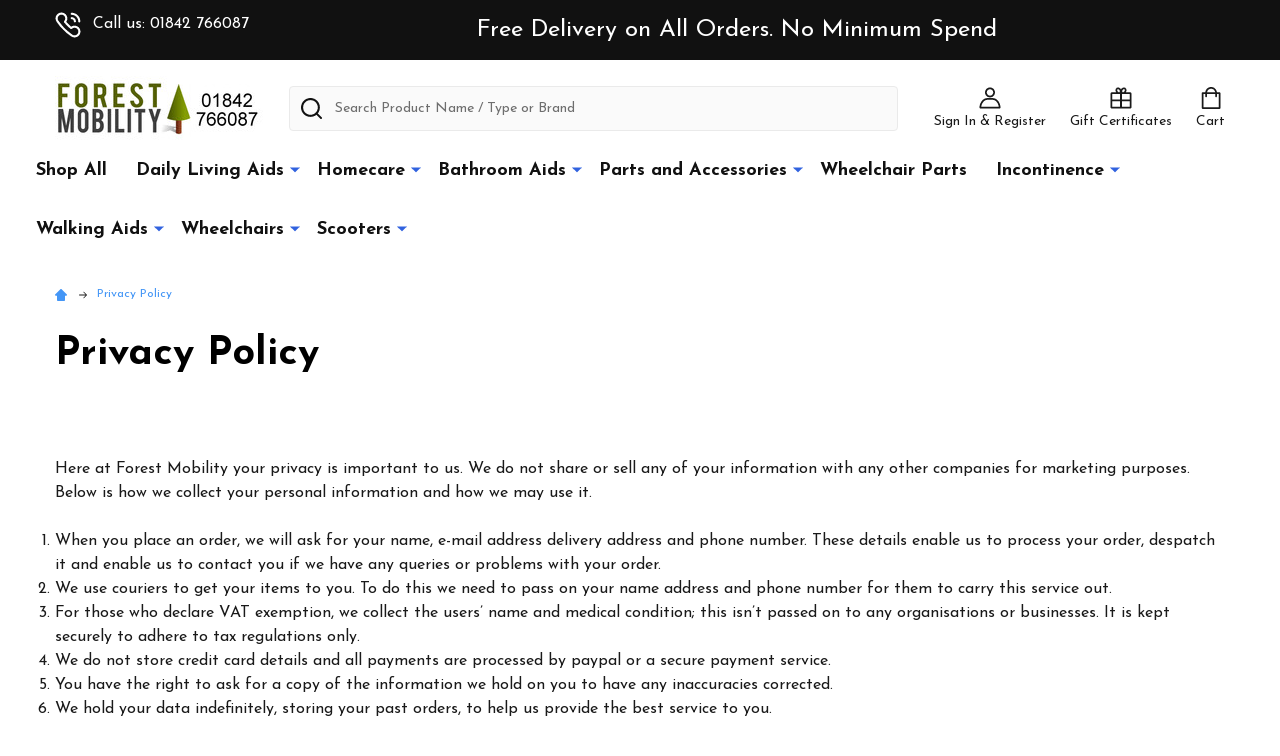

--- FILE ---
content_type: text/html; charset=UTF-8
request_url: https://www.forestmobility.com/privacy-policy/
body_size: 19366
content:

<!DOCTYPE html>
<html class="no-js" lang="en">
        <head>
        <title>Privacy Policy</title>
        <link rel="dns-prefetch preconnect" href="https://cdn11.bigcommerce.com/s-wnxqsf37a7" crossorigin><link rel="dns-prefetch preconnect" href="https://fonts.googleapis.com/" crossorigin><link rel="dns-prefetch preconnect" href="https://fonts.gstatic.com/" crossorigin>
        <meta name="keywords" content="Incontinence Products, Bed pads, Adult Nappies, Fixing Pants, Mobility Scooter Tyres"><link rel='canonical' href='https://www.forestmobility.com/privacy-policy/' /><meta name='platform' content='bigcommerce.stencil' />
        
         
        
                  <script src="//ajax.googleapis.com/ajax/libs/jquery/1.6.2/jquery.min.js"></script>
  <script>window.jQuery || document.write('<script src="js/libs/jquery-1.6.2.min.js"><\/script>')</script>

        <link href="https://cdn11.bigcommerce.com/s-wnxqsf37a7/product_images/favicon.ico?t=1485435041" rel="shortcut icon">
        <meta name="viewport" content="width=device-width, initial-scale=1">

        <script>
            document.documentElement.className = document.documentElement.className.replace('no-js', 'js');
        </script>

        <script>
    function browserSupportsAllFeatures() {
        return window.Promise
            && window.fetch
            && window.URL
            && window.URLSearchParams
            && window.WeakMap
            // object-fit support
            && ('objectFit' in document.documentElement.style);
    }

    function loadScript(src) {
        var js = document.createElement('script');
        js.src = src;
        js.onerror = function () {
            console.error('Failed to load polyfill script ' + src);
        };
        document.head.appendChild(js);
    }

    if (!browserSupportsAllFeatures()) {
        loadScript('https://cdn11.bigcommerce.com/s-wnxqsf37a7/stencil/aeee5950-542f-013d-37c0-7ed65aee4c6f/e/a24f28d0-5751-013d-2e81-4688804f39eb/dist/theme-bundle.polyfills.js');
    }
</script>
<!-- preload polyfill -->
<script>!function(n){"use strict";n.loadCSS||(n.loadCSS=function(){});var o=loadCSS.relpreload={};if(o.support=function(){var e;try{e=n.document.createElement("link").relList.supports("preload")}catch(t){e=!1}return function(){return e}}(),o.bindMediaToggle=function(t){var e=t.media||"all";function a(){t.addEventListener?t.removeEventListener("load",a):t.attachEvent&&t.detachEvent("onload",a),t.setAttribute("onload",null),t.media=e}t.addEventListener?t.addEventListener("load",a):t.attachEvent&&t.attachEvent("onload",a),setTimeout(function(){t.rel="stylesheet",t.media="only x"}),setTimeout(a,3e3)},o.poly=function(){if(!o.support())for(var t=n.document.getElementsByTagName("link"),e=0;e<t.length;e++){var a=t[e];"preload"!==a.rel||"style"!==a.getAttribute("as")||a.getAttribute("data-loadcss")||(a.setAttribute("data-loadcss",!0),o.bindMediaToggle(a))}},!o.support()){o.poly();var t=n.setInterval(o.poly,500);n.addEventListener?n.addEventListener("load",function(){o.poly(),n.clearInterval(t)}):n.attachEvent&&n.attachEvent("onload",function(){o.poly(),n.clearInterval(t)})}"undefined"!=typeof exports?exports.loadCSS=loadCSS:n.loadCSS=loadCSS}("undefined"!=typeof global?global:this);</script>
        <script>window.consentManagerTranslations = `{"locale":"en","locales":{"consent_manager.data_collection_warning":"en","consent_manager.accept_all_cookies":"en","consent_manager.gdpr_settings":"en","consent_manager.data_collection_preferences":"en","consent_manager.manage_data_collection_preferences":"en","consent_manager.use_data_by_cookies":"en","consent_manager.data_categories_table":"en","consent_manager.allow":"en","consent_manager.accept":"en","consent_manager.deny":"en","consent_manager.dismiss":"en","consent_manager.reject_all":"en","consent_manager.category":"en","consent_manager.purpose":"en","consent_manager.functional_category":"en","consent_manager.functional_purpose":"en","consent_manager.analytics_category":"en","consent_manager.analytics_purpose":"en","consent_manager.targeting_category":"en","consent_manager.advertising_category":"en","consent_manager.advertising_purpose":"en","consent_manager.essential_category":"en","consent_manager.esential_purpose":"en","consent_manager.yes":"en","consent_manager.no":"en","consent_manager.not_available":"en","consent_manager.cancel":"en","consent_manager.save":"en","consent_manager.back_to_preferences":"en","consent_manager.close_without_changes":"en","consent_manager.unsaved_changes":"en","consent_manager.by_using":"en","consent_manager.agree_on_data_collection":"en","consent_manager.change_preferences":"en","consent_manager.cancel_dialog_title":"en","consent_manager.privacy_policy":"en","consent_manager.allow_category_tracking":"en","consent_manager.disallow_category_tracking":"en"},"translations":{"consent_manager.data_collection_warning":"We use cookies (and other similar technologies) to collect data to improve your shopping experience.","consent_manager.accept_all_cookies":"Accept All Cookies","consent_manager.gdpr_settings":"Settings","consent_manager.data_collection_preferences":"Website Data Collection Preferences","consent_manager.manage_data_collection_preferences":"Manage Website Data Collection Preferences","consent_manager.use_data_by_cookies":" uses data collected by cookies and JavaScript libraries to improve your shopping experience.","consent_manager.data_categories_table":"The table below outlines how we use this data by category. To opt out of a category of data collection, select 'No' and save your preferences.","consent_manager.allow":"Allow","consent_manager.accept":"Accept","consent_manager.deny":"Deny","consent_manager.dismiss":"Dismiss","consent_manager.reject_all":"Reject all","consent_manager.category":"Category","consent_manager.purpose":"Purpose","consent_manager.functional_category":"Functional","consent_manager.functional_purpose":"Enables enhanced functionality, such as videos and live chat. If you do not allow these, then some or all of these functions may not work properly.","consent_manager.analytics_category":"Analytics","consent_manager.analytics_purpose":"Provide statistical information on site usage, e.g., web analytics so we can improve this website over time.","consent_manager.targeting_category":"Targeting","consent_manager.advertising_category":"Advertising","consent_manager.advertising_purpose":"Used to create profiles or personalize content to enhance your shopping experience.","consent_manager.essential_category":"Essential","consent_manager.esential_purpose":"Essential for the site and any requested services to work, but do not perform any additional or secondary function.","consent_manager.yes":"Yes","consent_manager.no":"No","consent_manager.not_available":"N/A","consent_manager.cancel":"Cancel","consent_manager.save":"Save","consent_manager.back_to_preferences":"Back to Preferences","consent_manager.close_without_changes":"You have unsaved changes to your data collection preferences. Are you sure you want to close without saving?","consent_manager.unsaved_changes":"You have unsaved changes","consent_manager.by_using":"By using our website, you're agreeing to our","consent_manager.agree_on_data_collection":"By using our website, you're agreeing to the collection of data as described in our ","consent_manager.change_preferences":"You can change your preferences at any time","consent_manager.cancel_dialog_title":"Are you sure you want to cancel?","consent_manager.privacy_policy":"Privacy Policy","consent_manager.allow_category_tracking":"Allow [CATEGORY_NAME] tracking","consent_manager.disallow_category_tracking":"Disallow [CATEGORY_NAME] tracking"}}`;</script>
        
        <script>
            window.lazySizesConfig = window.lazySizesConfig || {};
            window.lazySizesConfig.loadMode = 1;
        </script>
        <script async src="https://cdn11.bigcommerce.com/s-wnxqsf37a7/stencil/aeee5950-542f-013d-37c0-7ed65aee4c6f/e/a24f28d0-5751-013d-2e81-4688804f39eb/dist/theme-bundle.head_async.js"></script>

            <link href="https://fonts.googleapis.com/css?family=Josefin+Sans:700,400,600&display=block" rel="stylesheet">
            <script async src="https://cdn11.bigcommerce.com/s-wnxqsf37a7/stencil/aeee5950-542f-013d-37c0-7ed65aee4c6f/e/a24f28d0-5751-013d-2e81-4688804f39eb/dist/theme-bundle.font.js"></script>
            <link data-stencil-stylesheet href="https://cdn11.bigcommerce.com/s-wnxqsf37a7/stencil/aeee5950-542f-013d-37c0-7ed65aee4c6f/e/a24f28d0-5751-013d-2e81-4688804f39eb/css/theme-9d5ccfa0-c9e8-013e-67d9-227b0696a291.css" rel="stylesheet">
            <!-- Start Tracking Code for analytics_googleanalytics -->

<!-- Global site tag (gtag.js) - Google Analytics -->
<script async src="https://www.googletagmanager.com/gtag/js?id=UA-90925621-1"></script>
<script>
  window.dataLayer = window.dataLayer || [];
  function gtag(){dataLayer.push(arguments);}
  gtag('js', new Date());

  gtag('config', 'UA-90925621-1');
</script>
<script type='text/javascript'>
window.__lo_site_id = 119781;

	(function() {
		var wa = document.createElement('script'); wa.type = 'text/javascript'; wa.async = true;
		wa.src = 'https://d10lpsik1i8c69.cloudfront.net/w.js';
		var s = document.getElementsByTagName('script')[0]; s.parentNode.insertBefore(wa, s);
	  })();
	</script>
<script type='text/javascript'>
window.__lo_site_id = 119781;

	(function() {
		var wa = document.createElement('script'); wa.type = 'text/javascript'; wa.async = true;
		wa.src = 'https://d10lpsik1i8c69.cloudfront.net/w.js';
		var s = document.getElementsByTagName('script')[0]; s.parentNode.insertBefore(wa, s);
	  })();
	</script>


<!-- End Tracking Code for analytics_googleanalytics -->

<!-- Start Tracking Code for analytics_siteverification -->

<meta name="google-site-verification" content="jsxQilqd-fNYFFSSJa0C2B8wWp72Gk-RWVjkb8HeMlo" />

<!-- End Tracking Code for analytics_siteverification -->


<script type="text/javascript" src="https://checkout-sdk.bigcommerce.com/v1/loader.js" defer ></script>
<script type="text/javascript">
var BCData = {};
</script>
<!-- Global site tag (gtag.js) - Google Ads: AW-1060597803 -->
<script async src="https://www.googletagmanager.com/gtag/js?id=AW-1060597803"></script>
<script>
    window.addEventListener("load", (event) => {
        window.dataLayer = window.dataLayer || [];
        function gtag(){dataLayer.push(arguments);}
        gtag('js', new Date());

        gtag('config', 'AW-1060597803');
        gtag('set', 'developer_id.dMjk3Nj', true);
    });
</script>
<!-- GA4 Code Start: View Product Content -->
<script>
</script>

 <script data-cfasync="false" src="https://microapps.bigcommerce.com/bodl-events/1.9.4/index.js" integrity="sha256-Y0tDj1qsyiKBRibKllwV0ZJ1aFlGYaHHGl/oUFoXJ7Y=" nonce="" crossorigin="anonymous"></script>
 <script data-cfasync="false" nonce="">

 (function() {
    function decodeBase64(base64) {
       const text = atob(base64);
       const length = text.length;
       const bytes = new Uint8Array(length);
       for (let i = 0; i < length; i++) {
          bytes[i] = text.charCodeAt(i);
       }
       const decoder = new TextDecoder();
       return decoder.decode(bytes);
    }
    window.bodl = JSON.parse(decodeBase64("[base64]"));
 })()

 </script>

<script nonce="">
(function () {
    var xmlHttp = new XMLHttpRequest();

    xmlHttp.open('POST', 'https://bes.gcp.data.bigcommerce.com/nobot');
    xmlHttp.setRequestHeader('Content-Type', 'application/json');
    xmlHttp.send('{"store_id":"999284813","timezone_offset":"0.0","timestamp":"2026-01-16T21:29:09.78143200Z","visit_id":"f5ff0de0-4cca-4717-b497-2b99eb672e33","channel_id":1}');
})();
</script>

        


        
        
        
            
            
            
            
            
            
            
            
            
            
            
            
        
        <!-- snippet location htmlhead -->

         
    </head>
    <body class="csscolumns supermarket-layout--default 
        supermarket-style--
        
        supermarket-pageType--page 
        supermarket-page--pages-page 
        supermarket--hideContentNav
        
        
        
        
        
        " id="topOfPage">

        <!-- snippet location header -->

        <svg data-src="https://cdn11.bigcommerce.com/s-wnxqsf37a7/stencil/aeee5950-542f-013d-37c0-7ed65aee4c6f/e/a24f28d0-5751-013d-2e81-4688804f39eb/img/icon-sprite.svg" class="icons-svg-sprite"></svg>

        <header class="header" role="banner"  data-sticky-header>

    <div class="beautify__topHeader">
        <div class="container">
            <div class="_contact">
                    <a href="tel:01842 766087"><svg class="icon"><use xlink:href="#icon-phone"></use></svg>Call us: 01842 766087</a>
            </div>
            <div class="_announce">
                <div data-content-region="header_top_announcement--global"><div data-layout-id="dc822797-b937-45a7-bdca-86d68305b803">       <div data-sub-layout-container="84509394-2ab1-4ef7-bad0-bef2de3adf27" data-layout-name="Layout">
    <style data-container-styling="84509394-2ab1-4ef7-bad0-bef2de3adf27">
        [data-sub-layout-container="84509394-2ab1-4ef7-bad0-bef2de3adf27"] {
            box-sizing: border-box;
            display: flex;
            flex-wrap: wrap;
            z-index: 0;
            position: relative;
            height: ;
            padding-top: 0px;
            padding-right: 0px;
            padding-bottom: 0px;
            padding-left: 0px;
            margin-top: 0px;
            margin-right: 0px;
            margin-bottom: 0px;
            margin-left: 0px;
            border-width: 0px;
            border-style: solid;
            border-color: #333333;
        }

        [data-sub-layout-container="84509394-2ab1-4ef7-bad0-bef2de3adf27"]:after {
            display: block;
            position: absolute;
            top: 0;
            left: 0;
            bottom: 0;
            right: 0;
            background-size: cover;
            z-index: auto;
        }
    </style>

    <div data-sub-layout="a2fa9f2e-4329-441c-be3e-7af9ec98e276">
        <style data-column-styling="a2fa9f2e-4329-441c-be3e-7af9ec98e276">
            [data-sub-layout="a2fa9f2e-4329-441c-be3e-7af9ec98e276"] {
                display: flex;
                flex-direction: column;
                box-sizing: border-box;
                flex-basis: 100%;
                max-width: 100%;
                z-index: 0;
                position: relative;
                height: ;
                padding-top: 0px;
                padding-right: 10.5px;
                padding-bottom: 0px;
                padding-left: 10.5px;
                margin-top: 0px;
                margin-right: 0px;
                margin-bottom: 0px;
                margin-left: 0px;
                border-width: 0px;
                border-style: solid;
                border-color: #333333;
                justify-content: center;
            }
            [data-sub-layout="a2fa9f2e-4329-441c-be3e-7af9ec98e276"]:after {
                display: block;
                position: absolute;
                top: 0;
                left: 0;
                bottom: 0;
                right: 0;
                background-size: cover;
                z-index: auto;
            }
            @media only screen and (max-width: 700px) {
                [data-sub-layout="a2fa9f2e-4329-441c-be3e-7af9ec98e276"] {
                    flex-basis: 100%;
                    max-width: 100%;
                }
            }
        </style>
        <div data-widget-id="540a7834-cdd5-4395-871f-2680fe8a7a3e" data-placement-id="b8f7bcf7-573a-46d2-8edf-20a4cc1e9783" data-placement-status="ACTIVE"><style>
    .sd-simple-text-540a7834-cdd5-4395-871f-2680fe8a7a3e {
      padding-top: 0px;
      padding-right: 0px;
      padding-bottom: 0px;
      padding-left: 0px;

      margin-top: 0px;
      margin-right: 0px;
      margin-bottom: 0px;
      margin-left: 0px;

    }

    .sd-simple-text-540a7834-cdd5-4395-871f-2680fe8a7a3e * {
      margin: 0;
      padding: 0;

        color: rgba(255,255,255,1);
        font-family: inherit;
        font-weight: 500;
        font-size: 24px;
        min-height: 24px;

    }

    .sd-simple-text-540a7834-cdd5-4395-871f-2680fe8a7a3e {
        text-align: center;
    }

    #sd-simple-text-editable-540a7834-cdd5-4395-871f-2680fe8a7a3e {
      min-width: 14px;
      line-height: 1.5;
      display: inline-block;
    }

    #sd-simple-text-editable-540a7834-cdd5-4395-871f-2680fe8a7a3e[data-edit-mode="true"]:hover,
    #sd-simple-text-editable-540a7834-cdd5-4395-871f-2680fe8a7a3e[data-edit-mode="true"]:active,
    #sd-simple-text-editable-540a7834-cdd5-4395-871f-2680fe8a7a3e[data-edit-mode="true"]:focus {
      outline: 1px dashed #3C64F4;
    }

    #sd-simple-text-editable-540a7834-cdd5-4395-871f-2680fe8a7a3e strong,
    #sd-simple-text-editable-540a7834-cdd5-4395-871f-2680fe8a7a3e strong * {
      font-weight: bold;
    }

    #sd-simple-text-editable-540a7834-cdd5-4395-871f-2680fe8a7a3e a {
      color: inherit;
    }

    @supports (color: color-mix(in srgb, #000 50%, #fff 50%)) {
      #sd-simple-text-editable-540a7834-cdd5-4395-871f-2680fe8a7a3e a:hover,
      #sd-simple-text-editable-540a7834-cdd5-4395-871f-2680fe8a7a3e a:active,
      #sd-simple-text-editable-540a7834-cdd5-4395-871f-2680fe8a7a3e a:focus {
        color: color-mix(in srgb, currentColor 68%, white 32%);
      }
    }

    @supports not (color: color-mix(in srgb, #000 50%, #fff 50%)) {
      #sd-simple-text-editable-540a7834-cdd5-4395-871f-2680fe8a7a3e a:hover,
      #sd-simple-text-editable-540a7834-cdd5-4395-871f-2680fe8a7a3e a:active,
      #sd-simple-text-editable-540a7834-cdd5-4395-871f-2680fe8a7a3e a:focus {
        filter: brightness(2);
      }
    }
</style>

<div class="sd-simple-text-540a7834-cdd5-4395-871f-2680fe8a7a3e ">
  <div id="sd-simple-text-editable-540a7834-cdd5-4395-871f-2680fe8a7a3e" data-edit-mode="">
    <p>Free Delivery on All Orders. No Minimum Spend</p>
  </div>
</div>

</div>
    </div>
</div>

</div></div>
            </div>
            <div class="_user">
            </div>
        </div>
    </div>
    <div class="beautify__mainHeader _hasImg _left">
        <div class="container">
                <div class="header-logo _isImg">
                    <a href="https://www.forestmobility.com/" data-instantload='{"page":"home"}'>
            <div class="header-logo-image-container">
                <img class="header-logo-image" src="https://cdn11.bigcommerce.com/s-wnxqsf37a7/images/stencil/210x65/forest_mobility_logos_from_fiverr1_1533803022__48691.original.jpg" srcset="https://cdn11.bigcommerce.com/s-wnxqsf37a7/images/stencil/210x65/forest_mobility_logos_from_fiverr1_1533803022__48691.original.jpg 1x, https://cdn11.bigcommerce.com/s-wnxqsf37a7/images/stencil/420w/forest_mobility_logos_from_fiverr1_1533803022__48691.original.jpg 2x" alt="Forest Mobility" title="Forest Mobility">
            </div>
</a>
                </div>

            <ul class="navUser-section">
                <li class="navUser-item navUser-item--phone">
                    <a class="navUser-action" href="tel:01842 766087" title="Call us: 01842 766087">
                        <svg class="icon"><use xlink:href="#icon-phone" /></svg>
                        <span class="_label">Call us: 01842 766087</span>
                    </a>
                </li>

                <li class="navUser-item navUser-item--account">
                        <a class="navUser-action" href="/login.php" title="Sign In&amp; Register">
                            <svg class="icon"><use xlink:href="#icon-account" /></svg>
                            <span class="_label">
                                Sign In
                                    &amp; Register
                            </span>
                        </a>
                </li>
            
            
                <li class="navUser-item navUser-item--compare">
                    <a class="navUser-action navUser-action--compare" href="/compare" title="Compare" data-compare-nav>
                        <svg class="icon"><use xlink:href="#icon-compare" /></svg>
                        <span class="_label">Compare <span class="countPill countPill--positive countPill--alt"></span></span>
                        
                    </a>
                </li>
                
                    <li class="navUser-item navUser-item--giftCert">
                        <a class="navUser-action navUser-action--giftCert" href="/giftcertificates.php" title="Gift Certificates">
                            <svg class="icon"><use xlink:href="#icon-gift" /></svg>
                            <span class="_label">Gift Certificates</span>
                        </a>
                    </li>

                <li class="navUser-item navUser-item--recentlyViewed">
                    <a class="navUser-action navUser-action--recentlyViewed" href="#recently-viewed" data-dropdown="recently-viewed-dropdown" data-options="align:right" title="Recently Viewed" style="display:none">
                        <svg class="icon"><use xlink:href="#icon-recent-list" /></svg>
                        <span class="_label">Recently Viewed</span>
                    </a>
                    <div class="dropdown-menu" id="recently-viewed-dropdown" data-dropdown-content aria-hidden="true"></div>
                </li>
            
                <li class="navUser-item navUser-item--cart">
                    <a
                        class="navUser-action navUser-action--cart"
                        data-cart-preview
                        data-dropdown="cart-preview-dropdown"
                        data-options="align:right"
                        href="/cart.php"
                        title="Cart">
                        <svg class="icon"><use xlink:href="#icon-cart" /></svg>
                        <span class="_label">Cart</span> <span class="countPill cart-quantity"></span>
                    </a>
                    <div class="dropdown-menu" id="cart-preview-dropdown" data-dropdown-content aria-hidden="true"></div>
                </li>
            </ul>

            <div class="_searchBar">
                <a href="#" class="mobileMenu-toggle" data-mobile-menu-toggle="menu">
                    <span class="mobileMenu-toggleIcon"><span class="_icon"></span></span>
                    <span class="_label">Menu</span>
                </a>
                <div class="beautify__quickSearch is-open" data-prevent-quick-search-close>
    <!-- snippet location forms_search -->
    <form class="form" action="/search.php">
        <fieldset class="form-fieldset">
            <div class="form-field">
                <label class="is-srOnly" for="search_query">Search</label>
                <div class="form-prefixPostfix">
                    <input class="form-input" data-search-quick name="search_query" id="search_query" data-error-message="Search field cannot be empty." placeholder="Search Product Name / Type or Brand" autocomplete="off">
                    <button type="button" class="button _close" data-quick-search-close><svg class="icon"><use xlink:href="#icon-close"></use></svg><span class="sr-only">Close</span></button>
                    <svg class="icon _searchIcon"><use xlink:href="#icon-bs-search"></use></svg>
                </div>
            </div>
        </fieldset>
    </form>
</div>
            </div>

        </div>
    </div>

    <div class="navPages-container-overlay"></div>
    <div class="navPages-container" id="menu" data-menu>
        <div class="navPages-container-header">
            <span class="_heading">Menu</span>
            <a href="#" class="mobileMenu-toggle" data-mobile-menu-toggle="menu" title="Close"><span class="mobileMenu-toggleIcon"><span class="_icon"></span></span></a>
        </div>
        <div class="container" id="bf-fix-menu-mobile">
            <nav class="navPages">

        <ul class="beautify__welcome">
            <li class="_item">
                <a class="_action" href="/login.php">Sign In</a>
                    <a class="_action" href="/login.php?action=create_account">Register</a>
            </li>
        </ul>


    <ul class="navPages-list">
                    <li class="navPages-item">
                        <a class="navPages-action" href="https://www.forestmobility.com/shop-all/" data-instantload >Shop All</a>
                    </li>
                    <li class="navPages-item">
                        <a class="navPages-action-toggle" href="#"
    data-collapsible="navPages-32">
    <span class="_more">More <svg class="icon"><use xlink:href="#icon-add"></use></svg></span>
    <span class="_less">Less <svg class="icon"><use xlink:href="#icon-remove"></use></svg></span>
</a>
<a class="navPages-action has-subMenu " href="https://www.forestmobility.com/daily-living-aids/"
    href="https://www.forestmobility.com/daily-living-aids/"
    data-instantload
    
>Daily Living Aids</a>
<a class="navPages-action-toggle-desktop" href="#" data-collapsible="navPages-32" title="More"><svg class="icon"><use xlink:href="#icon-caret-down"></use></svg></a>
<div class="navPage-subMenu
    " id="navPages-32">
    <ul class="navPage-subMenu-list">
            <!-- 0 -->
            <li class="navPage-subMenu-item">
                    <a class="navPage-subMenu-action" href="https://www.forestmobility.com/daily-living-aids/bedroom-aids/" data-instantload >Bedroom Aids</a>
            </li>
            <!-- 1 -->
            <li class="navPage-subMenu-item">
                    <a class="navPage-subMenu-action" href="https://www.forestmobility.com/daily-living-aids/comfort/" data-instantload >Comfort Aids</a>
            </li>
            <!-- 2 -->
            <li class="navPage-subMenu-item">
                    <a class="navPage-subMenu-action" href="https://www.forestmobility.com/daily-living-aids/cushions/" data-instantload >Cushions</a>
            </li>
            <!-- 3 -->
            <li class="navPage-subMenu-item">
                    <a class="navPage-subMenu-action" href="https://www.forestmobility.com/daily-living-aids/dressing-aids/" data-instantload >Dressing Aids</a>
            </li>
            <!-- 4 -->
            <li class="navPage-subMenu-item">
                    <a class="navPage-subMenu-action" href="https://www.forestmobility.com/daily-living-aids/exercise-and-therapy/" data-instantload >Exercise and Therapy</a>
            </li>
            <!-- 5 -->
            <li class="navPage-subMenu-item">
                    <a class="navPage-subMenu-action" href="https://www.forestmobility.com/daily-living-aids/furniture-raisers/" data-instantload >Furniture Raisers</a>
            </li>
            <!-- 6 -->
            <li class="navPage-subMenu-item">
                    <a class="navPage-subMenu-action" href="https://www.forestmobility.com/daily-living-aids/handy-reachers-and-grabbers/" data-instantload >Handy Reachers and Grabbers</a>
            </li>
            <!-- 7 -->
            <li class="navPage-subMenu-item">
                    <a class="navPage-subMenu-action" href="https://www.forestmobility.com/daily-living-aids/kitchen-and-dining-aids/" data-instantload >Kitchen and Dining Aids</a>
            </li>
            <!-- 8 -->
            <li class="navPage-subMenu-item">
                    <a class="navPage-subMenu-action" href="https://www.forestmobility.com/commode/" data-instantload >Commode</a>
            </li>
            <!-- 9 -->
            <li class="navPage-subMenu-item">
                    <a class="navPage-subMenu-action" href="https://www.forestmobility.com/daily-living-aids/moving-handling-aids/" data-instantload >Moving &amp; Handling Aids</a>
            </li>
            <!-- 10 -->
            <li class="navPage-subMenu-item">
                    <a class="navPage-subMenu-action" href="https://www.forestmobility.com/daily-living-aids/orthopedic-supports/" data-instantload >Orthopedic Supports </a>
            </li>
            <!-- 11 -->
            <li class="navPage-subMenu-item">
                    <a class="navPage-subMenu-action" href="https://www.forestmobility.com/daily-living-aids/pill-organisers-and-crushers/" data-instantload >Pill Organisers and Crushers</a>
            </li>
            <!-- 12 -->
            <li class="navPage-subMenu-item">
                    <a class="navPage-subMenu-action" href="https://www.forestmobility.com/daily-living-aids/new-category/" data-instantload >Steps</a>
            </li>
            <!-- 13 -->
            <li class="navPage-subMenu-item">
                    <a class="navPage-subMenu-action" href="https://www.forestmobility.com/daily-living-aids/stools/" data-instantload >Stools</a>
            </li>
            <!-- 14 -->
            <li class="navPage-subMenu-item">
                    <a class="navPage-subMenu-action" href="https://www.forestmobility.com/daily-living-aids/new-category-1/" data-instantload >Vehicle Aids</a>
            </li>
            <!-- 15 -->
            <li class="navPage-subMenu-item">
                    <a class="navPage-subMenu-action" href="https://www.forestmobility.com/hygiene-supplies/" data-instantload >Hygiene Supplies</a>
            </li>
    </ul>
</div>
                    </li>
                    <li class="navPages-item">
                        <a class="navPages-action-toggle" href="#"
    data-collapsible="navPages-58">
    <span class="_more">More <svg class="icon"><use xlink:href="#icon-add"></use></svg></span>
    <span class="_less">Less <svg class="icon"><use xlink:href="#icon-remove"></use></svg></span>
</a>
<a class="navPages-action has-subMenu " href="https://www.forestmobility.com/homecare/"
    href="https://www.forestmobility.com/homecare/"
    data-instantload
    
>Homecare</a>
<a class="navPages-action-toggle-desktop" href="#" data-collapsible="navPages-58" title="More"><svg class="icon"><use xlink:href="#icon-caret-down"></use></svg></a>
<div class="navPage-subMenu
    " id="navPages-58">
    <ul class="navPage-subMenu-list">
            <!-- 16 -->
            <li class="navPage-subMenu-item">
                    <a class="navPage-subMenu-action" href="https://www.forestmobility.com/homecare/bedroom-aids/" data-instantload >Bedroom Aids</a>
            </li>
            <!-- 17 -->
            <li class="navPage-subMenu-item">
                    <a class="navPage-subMenu-action" href="https://www.forestmobility.com/homecare/carer-supplies/" data-instantload >Carer Supplies - Gloves, Aprons &amp; Dispensers</a>
            </li>
            <!-- 18 -->
            <li class="navPage-subMenu-item">
                    <a class="navPage-subMenu-action" href="https://www.forestmobility.com/homecare/new-category/" data-instantload >Comfort Aids</a>
            </li>
            <!-- 19 -->
            <li class="navPage-subMenu-item">
                    <a class="navPage-subMenu-action" href="https://www.forestmobility.com/homecare/disposable-pulp-products/" data-instantload >Disposable Pulp Products </a>
            </li>
            <!-- 20 -->
            <li class="navPage-subMenu-item">
                    <a class="navPage-subMenu-action" href="https://www.forestmobility.com/homecare/furniture-raisers/" data-instantload >Furniture Raisers</a>
            </li>
            <!-- 21 -->
            <li class="navPage-subMenu-item">
                    <a class="navPage-subMenu-action" href="https://www.forestmobility.com/homecare/grab-bars/" data-instantload >Grab Bars</a>
            </li>
            <!-- 22 -->
            <li class="navPage-subMenu-item">
                    <a class="navPage-subMenu-action" href="https://www.forestmobility.com/homecare/handy-reachers-and-grabbers/" data-instantload >Handy Reachers and Grabbers</a>
            </li>
            <!-- 23 -->
            <li class="navPage-subMenu-item">
                    <a class="navPage-subMenu-action" href="https://www.forestmobility.com/homecare/moving-handling-aids/" data-instantload >Moving &amp; Handling Aids</a>
            </li>
            <!-- 24 -->
            <li class="navPage-subMenu-item">
                    <a class="navPage-subMenu-action" href="https://www.forestmobility.com/homecare/outdoor/" data-instantload >Outdoor</a>
            </li>
            <!-- 25 -->
            <li class="navPage-subMenu-item">
                    <a class="navPage-subMenu-action" href="https://www.forestmobility.com/homecare/steps/" data-instantload >Steps</a>
            </li>
            <!-- 26 -->
            <li class="navPage-subMenu-item">
                    <a class="navPage-subMenu-action" href="https://www.forestmobility.com/homecare/stools/" data-instantload >Stools</a>
            </li>
            <!-- 27 -->
            <li class="navPage-subMenu-item">
                    <a class="navPage-subMenu-action" href="https://www.forestmobility.com/homecare/tables/" data-instantload >Tables</a>
            </li>
    </ul>
</div>
                    </li>
                    <li class="navPages-item">
                        <a class="navPages-action-toggle" href="#"
    data-collapsible="navPages-27">
    <span class="_more">More <svg class="icon"><use xlink:href="#icon-add"></use></svg></span>
    <span class="_less">Less <svg class="icon"><use xlink:href="#icon-remove"></use></svg></span>
</a>
<a class="navPages-action has-subMenu " href="https://www.forestmobility.com/bathroom-aids/"
    href="https://www.forestmobility.com/bathroom-aids/"
    data-instantload
    
>Bathroom Aids</a>
<a class="navPages-action-toggle-desktop" href="#" data-collapsible="navPages-27" title="More"><svg class="icon"><use xlink:href="#icon-caret-down"></use></svg></a>
<div class="navPage-subMenu
    " id="navPages-27">
    <ul class="navPage-subMenu-list">
            <!-- 28 -->
            <li class="navPage-subMenu-item">
                    <a class="navPage-subMenu-action" href="https://www.forestmobility.com/bathroom-aids/bath-and-shower-seats/" data-instantload >Bath and Shower Seats</a>
            </li>
            <!-- 29 -->
            <li class="navPage-subMenu-item">
                    <a class="navPage-subMenu-action" href="https://www.forestmobility.com/bathroom-aids/new-category/" data-instantload >Bath Lifts</a>
            </li>
            <!-- 30 -->
            <li class="navPage-subMenu-item">
                    <a class="navPage-subMenu-action" href="https://www.forestmobility.com/bathroom-aids/stools/" data-instantload >Stools</a>
            </li>
            <!-- 31 -->
            <li class="navPage-subMenu-item">
                    <a class="navPage-subMenu-action" href="https://www.forestmobility.com/toileting/" data-instantload >Toileting </a>
            </li>
            <!-- 32 -->
            <li class="navPage-subMenu-item">
                    <a class="navPage-subMenu-action" href="https://www.forestmobility.com/bathroom-aids/washing-aids/" data-instantload >Washing and Bathing Aids</a>
            </li>
            <!-- 33 -->
            <li class="navPage-subMenu-item">
                    <a class="navPage-subMenu-action" href="https://www.forestmobility.com/bathroom-aids/grab-bars/" data-instantload >Grab Bars </a>
            </li>
    </ul>
</div>
                    </li>
                    <li class="navPages-item">
                        <a class="navPages-action-toggle" href="#"
    data-collapsible="navPages-33">
    <span class="_more">More <svg class="icon"><use xlink:href="#icon-add"></use></svg></span>
    <span class="_less">Less <svg class="icon"><use xlink:href="#icon-remove"></use></svg></span>
</a>
<a class="navPages-action has-subMenu " href="https://www.forestmobility.com/parts-and-accessories/"
    href="https://www.forestmobility.com/parts-and-accessories/"
    data-instantload
    
>Parts and Accessories</a>
<a class="navPages-action-toggle-desktop" href="#" data-collapsible="navPages-33" title="More"><svg class="icon"><use xlink:href="#icon-caret-down"></use></svg></a>
<div class="navPage-subMenu
    " id="navPages-33">
    <ul class="navPage-subMenu-list">
            <!-- 34 -->
            <li class="navPage-subMenu-item">
                    <a class="navPage-subMenu-action" href="https://www.forestmobility.com/parts-and-accessories/bath-lift-parts/" data-instantload >Bath Lift Parts</a>
            </li>
            <!-- 35 -->
            <li class="navPage-subMenu-item">
                    <a class="navPage-subMenu-action" href="https://www.forestmobility.com/parts-and-accessories/cushions/" data-instantload >Cushions</a>
            </li>
            <!-- 36 -->
            <li class="navPage-subMenu-item">
                    <a class="navPage-subMenu-action" href="https://www.forestmobility.com/parts-and-accessories/hoist-parts/" data-instantload >Hoist Parts</a>
            </li>
            <!-- 37 -->
            <li class="navPage-subMenu-item">
                    <a class="navPage-subMenu-action" href="https://www.forestmobility.com/parts-and-accessories/scooter-parts/" data-instantload >Scooter Parts</a>
            </li>
            <!-- 38 -->
            <li class="navPage-subMenu-item">
                    <a class="navPage-subMenu-action" href="https://www.forestmobility.com/parts-and-accessories/threshold-ramp/" data-instantload >Threshold Ramp</a>
            </li>
            <!-- 39 -->
            <li class="navPage-subMenu-item">
                    <a class="navPage-subMenu-action" href="https://www.forestmobility.com/parts-and-accessories/wheelchair-and-scooter-bags/" data-instantload >Wheelchair and Scooter Bags &amp; Accessories</a>
            </li>
            <!-- 40 -->
            <li class="navPage-subMenu-item">
                    <a class="navPages-action-toggle" href="#"
                        data-collapsible="navPages-45">
                        <span class="_more">More <svg class="icon"><use xlink:href="#icon-add"></use></svg></span>
                        <span class="_less">Less <svg class="icon"><use xlink:href="#icon-remove"></use></svg></span>
                    </a>
                    <a
                        class="navPage-subMenu-action has-subMenu"
                        href="https://www.forestmobility.com/parts-and-accessories/outdoor-wear/"
                        data-instantload
                        
                    >Outdoor Wear</a>
                    <a class="navPages-action-toggle-desktop" href="#" data-collapsible="navPages-45" title="More"><svg class="icon"><use xlink:href="#icon-caret-down"></use></svg></a>
                    <ul class="navPage-childList" id="navPages-45">
                            <!-- 41 -->
                            <li class="navPage-childList-item">
                                    <a class="navPage-childList-action" data-instantload href="https://www.forestmobility.com/parts-and-accessories/outdoor-wear/cosies-and-covers/" >Cosies and Covers</a>
                            </li>
                            <!-- 42 -->
                            <li class="navPage-childList-item">
                                    <a class="navPage-childList-action" data-instantload href="https://www.forestmobility.com/parts-and-accessories/outdoor-wear/scooter-capes/" >Scooter Capes</a>
                            </li>
                    </ul>
            </li>
            <!-- 43 -->
            <li class="navPage-subMenu-item">
                    <a class="navPage-subMenu-action" href="https://www.forestmobility.com/parts-and-accessories/ferrules-and-stick-ends/" data-instantload >Ferrules and Stick Ends</a>
            </li>
            <!-- 44 -->
            <li class="navPage-subMenu-item">
                    <a class="navPages-action-toggle" href="#"
                        data-collapsible="navPages-47">
                        <span class="_more">More <svg class="icon"><use xlink:href="#icon-add"></use></svg></span>
                        <span class="_less">Less <svg class="icon"><use xlink:href="#icon-remove"></use></svg></span>
                    </a>
                    <a
                        class="navPage-subMenu-action has-subMenu"
                        href="https://www.forestmobility.com/parts-and-accessories/tyres-and-tubes/"
                        data-instantload
                        
                    >Tyres and Tubes </a>
                    <a class="navPages-action-toggle-desktop" href="#" data-collapsible="navPages-47" title="More"><svg class="icon"><use xlink:href="#icon-caret-down"></use></svg></a>
                    <ul class="navPage-childList" id="navPages-47">
                            <!-- 45 -->
                            <li class="navPage-childList-item">
                                    <a class="navPage-childList-action" data-instantload href="https://www.forestmobility.com/parts-and-accessories/tyres-and-tubes/inner-tubes/" >Inner Tubes</a>
                            </li>
                            <!-- 46 -->
                            <li class="navPage-childList-item">
                                    <a class="navPage-childList-action" data-instantload href="https://www.forestmobility.com/parts-and-accessories/tyres-and-tubes/pneumatic-tyres/" >Pneumatic Tyres</a>
                            </li>
                            <!-- 47 -->
                            <li class="navPage-childList-item">
                                    <a class="navPage-childList-action" data-instantload href="https://www.forestmobility.com/parts-and-accessories/tyres-and-tubes/solid-tyres/" >Solid Tyres</a>
                            </li>
                            <!-- 48 -->
                            <li class="navPage-childList-item">
                                    <a class="navPage-childList-action" data-instantload href="https://www.forestmobility.com/parts-and-accessories/tyres-and-tubes/wheels/" >Wheels</a>
                            </li>
                    </ul>
            </li>
    </ul>
</div>
                    </li>
                    <li class="navPages-item">
                        <a class="navPages-action" href="https://www.forestmobility.com/wheelchair-parts/" data-instantload >Wheelchair Parts</a>
                    </li>
                    <li class="navPages-item">
                        <a class="navPages-action-toggle" href="#"
    data-collapsible="navPages-25">
    <span class="_more">More <svg class="icon"><use xlink:href="#icon-add"></use></svg></span>
    <span class="_less">Less <svg class="icon"><use xlink:href="#icon-remove"></use></svg></span>
</a>
<a class="navPages-action has-subMenu " href="https://www.forestmobility.com/incontinence/"
    href="https://www.forestmobility.com/incontinence/"
    data-instantload
    
>Incontinence</a>
<a class="navPages-action-toggle-desktop" href="#" data-collapsible="navPages-25" title="More"><svg class="icon"><use xlink:href="#icon-caret-down"></use></svg></a>
<div class="navPage-subMenu
    " id="navPages-25">
    <ul class="navPage-subMenu-list">
            <!-- 49 -->
            <li class="navPage-subMenu-item">
                    <a class="navPages-action-toggle" href="#"
                        data-collapsible="navPages-57">
                        <span class="_more">More <svg class="icon"><use xlink:href="#icon-add"></use></svg></span>
                        <span class="_less">Less <svg class="icon"><use xlink:href="#icon-remove"></use></svg></span>
                    </a>
                    <a
                        class="navPage-subMenu-action has-subMenu"
                        href="https://www.forestmobility.com/incontinence/adult-nappies/all-adult-nappies/"
                        data-instantload
                        
                    >All Adult Nappies </a>
                    <a class="navPages-action-toggle-desktop" href="#" data-collapsible="navPages-57" title="More"><svg class="icon"><use xlink:href="#icon-caret-down"></use></svg></a>
                    <ul class="navPage-childList" id="navPages-57">
                            <!-- 50 -->
                            <li class="navPage-childList-item">
                                    <a class="navPage-childList-action" data-instantload href="https://www.forestmobility.com/incontinence/all-adult-nappies/adult-nappies/" >Adult All in One Nappies </a>
                            </li>
                            <!-- 51 -->
                            <li class="navPage-childList-item">
                                    <a class="navPage-childList-action" data-instantload href="https://www.forestmobility.com/incontinence/all-adult-nappies/adult-pull-up-nappies/" >Adult Pull Up Nappies</a>
                            </li>
                            <!-- 52 -->
                            <li class="navPage-childList-item">
                                    <a class="navPage-childList-action" data-instantload href="https://www.forestmobility.com/incontinence/all-adult-nappies/incontinence-pads/" >Incontinence Pads</a>
                            </li>
                            <!-- 53 -->
                            <li class="navPage-childList-item">
                                    <a class="navPage-childList-action" data-instantload href="https://www.forestmobility.com/incontinence/all-adult-nappies/fixing-pants/" >Fixing Pants</a>
                            </li>
                    </ul>
            </li>
            <!-- 54 -->
            <li class="navPage-subMenu-item">
                    <a class="navPage-subMenu-action" href="https://www.forestmobility.com/incontinence/bed-pans/" data-instantload >Bed Pans</a>
            </li>
            <!-- 55 -->
            <li class="navPage-subMenu-item">
                    <a class="navPage-subMenu-action" href="https://www.forestmobility.com/incontinence/disposable-pulp-products/" data-instantload >Disposable Pulp Products </a>
            </li>
            <!-- 56 -->
            <li class="navPage-subMenu-item">
                    <a class="navPage-subMenu-action" href="https://www.forestmobility.com/incontinence/urinal-bottles/" data-instantload >Urinal Bottles</a>
            </li>
            <!-- 57 -->
            <li class="navPage-subMenu-item">
                    <a class="navPages-action-toggle" href="#"
                        data-collapsible="navPages-26">
                        <span class="_more">More <svg class="icon"><use xlink:href="#icon-add"></use></svg></span>
                        <span class="_less">Less <svg class="icon"><use xlink:href="#icon-remove"></use></svg></span>
                    </a>
                    <a
                        class="navPage-subMenu-action has-subMenu"
                        href="https://www.forestmobility.com/incontinence/bed-pads/"
                        data-instantload
                        
                    >Bed Pads</a>
                    <a class="navPages-action-toggle-desktop" href="#" data-collapsible="navPages-26" title="More"><svg class="icon"><use xlink:href="#icon-caret-down"></use></svg></a>
                    <ul class="navPage-childList" id="navPages-26">
                            <!-- 58 -->
                            <li class="navPage-childList-item">
                                    <a class="navPage-childList-action" data-instantload href="https://www.forestmobility.com/incontinence/bed-pads/disposable-bed-pads/" >Disposable Bed Pads</a>
                            </li>
                            <!-- 59 -->
                            <li class="navPage-childList-item">
                                    <a class="navPage-childList-action" data-instantload href="https://www.forestmobility.com/incontinence/bed-pads/washable-bed-pads/" >Washable Bed Pads</a>
                            </li>
                    </ul>
            </li>
    </ul>
</div>
                    </li>
                    <li class="navPages-item">
                        <a class="navPages-action-toggle" href="#"
    data-collapsible="navPages-31">
    <span class="_more">More <svg class="icon"><use xlink:href="#icon-add"></use></svg></span>
    <span class="_less">Less <svg class="icon"><use xlink:href="#icon-remove"></use></svg></span>
</a>
<a class="navPages-action has-subMenu " href="https://www.forestmobility.com/walking-aids/"
    href="https://www.forestmobility.com/walking-aids/"
    data-instantload
    
>Walking Aids</a>
<a class="navPages-action-toggle-desktop" href="#" data-collapsible="navPages-31" title="More"><svg class="icon"><use xlink:href="#icon-caret-down"></use></svg></a>
<div class="navPage-subMenu
    " id="navPages-31">
    <ul class="navPage-subMenu-list">
            <!-- 60 -->
            <li class="navPage-subMenu-item">
                    <a class="navPage-subMenu-action" href="https://www.forestmobility.com/walking-aids/accessories-and-parts/" data-instantload >Accessories and Parts</a>
            </li>
            <!-- 61 -->
            <li class="navPage-subMenu-item">
                    <a class="navPage-subMenu-action" href="https://www.forestmobility.com/walking-aids/rollators/" data-instantload >Rollators</a>
            </li>
            <!-- 62 -->
            <li class="navPage-subMenu-item">
                    <a class="navPage-subMenu-action" href="https://www.forestmobility.com/sticks-and-crutches/" data-instantload >Sticks and Crutches</a>
            </li>
    </ul>
</div>
                    </li>
                    <li class="navPages-item">
                        <a class="navPages-action-toggle" href="#"
    data-collapsible="navPages-34">
    <span class="_more">More <svg class="icon"><use xlink:href="#icon-add"></use></svg></span>
    <span class="_less">Less <svg class="icon"><use xlink:href="#icon-remove"></use></svg></span>
</a>
<a class="navPages-action has-subMenu " href="https://www.forestmobility.com/wheelchairs/"
    href="https://www.forestmobility.com/wheelchairs/"
    data-instantload
    
>Wheelchairs</a>
<a class="navPages-action-toggle-desktop" href="#" data-collapsible="navPages-34" title="More"><svg class="icon"><use xlink:href="#icon-caret-down"></use></svg></a>
<div class="navPage-subMenu
    " id="navPages-34">
    <ul class="navPage-subMenu-list">
            <!-- 63 -->
            <li class="navPage-subMenu-item">
                    <a class="navPage-subMenu-action" href="https://www.forestmobility.com/wheelchairs/wheelchair-and-scooter-bags-accessories/" data-instantload >Wheelchair and Scooter  Accessories</a>
            </li>
    </ul>
</div>
                    </li>
                    <li class="navPages-item">
                        <a class="navPages-action-toggle" href="#"
    data-collapsible="navPages-86">
    <span class="_more">More <svg class="icon"><use xlink:href="#icon-add"></use></svg></span>
    <span class="_less">Less <svg class="icon"><use xlink:href="#icon-remove"></use></svg></span>
</a>
<a class="navPages-action has-subMenu " href="https://www.forestmobility.com/scooters/"
    href="https://www.forestmobility.com/scooters/"
    data-instantload
    
>Scooters</a>
<a class="navPages-action-toggle-desktop" href="#" data-collapsible="navPages-86" title="More"><svg class="icon"><use xlink:href="#icon-caret-down"></use></svg></a>
<div class="navPage-subMenu
    " id="navPages-86">
    <ul class="navPage-subMenu-list">
            <!-- 64 -->
            <li class="navPage-subMenu-item">
                    <a class="navPage-subMenu-action" href="https://www.forestmobility.com/scooters/boot-scooters/" data-instantload >Boot Scooters</a>
            </li>
            <!-- 65 -->
            <li class="navPage-subMenu-item">
                    <a class="navPage-subMenu-action" href="https://www.forestmobility.com/scooters/large-heavy-duty-scooters/" data-instantload >Large Heavy Duty Scooters</a>
            </li>
            <!-- 66 -->
            <li class="navPage-subMenu-item">
                    <a class="navPage-subMenu-action" href="https://www.forestmobility.com/scooters/mid-size-scooters/" data-instantload >Mid Size Scooters</a>
            </li>
            <!-- 67 -->
            <li class="navPage-subMenu-item">
                    <a class="navPage-subMenu-action" href="https://www.forestmobility.com/scooters/new-category/" data-instantload >Scooter Accessories</a>
            </li>
            <!-- 68 -->
            <li class="navPage-subMenu-item">
                    <a class="navPage-subMenu-action" href="https://www.forestmobility.com/scooters/scooter-parts/" data-instantload >Scooter Parts</a>
            </li>
            <!-- 69 -->
            <li class="navPage-subMenu-item">
                    <a class="navPage-subMenu-action" href="https://www.forestmobility.com/scooters/used-scooters/" data-instantload >Used Scooters</a>
            </li>
    </ul>
</div>
                    </li>
    
    </ul>

    <ul class="navPages-list navPages-list--user">
            <li class="navPages-item">
                <a class="navPages-action" href="/giftcertificates.php">Gift Certificates</a>
            </li>
        <li class="navPages-item navPages-item--cart">
            <a
                class="navPages-action navPages-action--cart"
                data-cart-preview
                data-dropdown="cart-preview-dropdown"
                data-options="align:right"
                href="/cart.php"
                title="Cart">
                <svg class="icon"><use xlink:href="#icon-ih-bag-menu" /></svg>
                <span class="navPages-item-cartLabel">Cart</span> <span class="countPill cart-quantity"></span>
            </a>
            <div class="dropdown-menu" id="cart-preview-dropdown" data-dropdown-content aria-hidden="true"></div>
        </li>
    </ul>
</nav>
        </div>
    </div>

    <div data-content-region="header_navigation_bottom--global"><div data-layout-id="e24bb1c0-28a9-43b8-b7c4-ef2be34b8b71">       <div data-sub-layout-container="e0bd81e2-6b22-4914-97bf-6b31a95e8847" data-layout-name="Layout">
    <style data-container-styling="e0bd81e2-6b22-4914-97bf-6b31a95e8847">
        [data-sub-layout-container="e0bd81e2-6b22-4914-97bf-6b31a95e8847"] {
            box-sizing: border-box;
            display: flex;
            flex-wrap: wrap;
            z-index: 0;
            position: relative;
            height: ;
            padding-top: 0px;
            padding-right: 0px;
            padding-bottom: 0px;
            padding-left: 0px;
            margin-top: 0px;
            margin-right: 0px;
            margin-bottom: 0px;
            margin-left: 0px;
            border-width: 0px;
            border-style: solid;
            border-color: #333333;
        }

        [data-sub-layout-container="e0bd81e2-6b22-4914-97bf-6b31a95e8847"]:after {
            display: block;
            position: absolute;
            top: 0;
            left: 0;
            bottom: 0;
            right: 0;
            background-size: cover;
            z-index: auto;
        }
    </style>

    <div data-sub-layout="33f3ccaf-c3fa-44de-9eae-6e6c8672452d">
        <style data-column-styling="33f3ccaf-c3fa-44de-9eae-6e6c8672452d">
            [data-sub-layout="33f3ccaf-c3fa-44de-9eae-6e6c8672452d"] {
                display: flex;
                flex-direction: column;
                box-sizing: border-box;
                flex-basis: 100%;
                max-width: 100%;
                z-index: 0;
                position: relative;
                height: ;
                padding-top: 0px;
                padding-right: 10.5px;
                padding-bottom: 0px;
                padding-left: 10.5px;
                margin-top: 0px;
                margin-right: 0px;
                margin-bottom: 0px;
                margin-left: 0px;
                border-width: 0px;
                border-style: solid;
                border-color: #333333;
                justify-content: center;
            }
            [data-sub-layout="33f3ccaf-c3fa-44de-9eae-6e6c8672452d"]:after {
                display: block;
                position: absolute;
                top: 0;
                left: 0;
                bottom: 0;
                right: 0;
                background-size: cover;
                z-index: auto;
            }
            @media only screen and (max-width: 700px) {
                [data-sub-layout="33f3ccaf-c3fa-44de-9eae-6e6c8672452d"] {
                    flex-basis: 100%;
                    max-width: 100%;
                }
            }
        </style>
    </div>
</div>

</div></div>
</header>

<div class="dropdown dropdown--quickSearch" id="quickSearch" aria-hidden="true" tabindex="-1" data-prevent-quick-search-close>
    <div class="container">
        <section class="quickSearchResults" data-bind="html: results"></section>
    </div>
</div>
<div class="papathemes-overlay"></div>

<div data-content-region="header_bottom--global"><div data-layout-id="5a228399-252c-4ce6-8337-ab7dc32f18d7">       <div data-sub-layout-container="40a0dac1-e358-4df9-9ffd-32001439b266" data-layout-name="Layout">
    <style data-container-styling="40a0dac1-e358-4df9-9ffd-32001439b266">
        [data-sub-layout-container="40a0dac1-e358-4df9-9ffd-32001439b266"] {
            box-sizing: border-box;
            display: flex;
            flex-wrap: wrap;
            z-index: 0;
            position: relative;
            height: ;
            padding-top: 0px;
            padding-right: 0px;
            padding-bottom: 0px;
            padding-left: 0px;
            margin-top: 0px;
            margin-right: 0px;
            margin-bottom: 0px;
            margin-left: 0px;
            border-width: 0px;
            border-style: solid;
            border-color: #333333;
        }

        [data-sub-layout-container="40a0dac1-e358-4df9-9ffd-32001439b266"]:after {
            display: block;
            position: absolute;
            top: 0;
            left: 0;
            bottom: 0;
            right: 0;
            background-size: cover;
            z-index: auto;
        }
    </style>

    <div data-sub-layout="7862da34-a649-4f54-a3c5-c70132087df4">
        <style data-column-styling="7862da34-a649-4f54-a3c5-c70132087df4">
            [data-sub-layout="7862da34-a649-4f54-a3c5-c70132087df4"] {
                display: flex;
                flex-direction: column;
                box-sizing: border-box;
                flex-basis: 100%;
                max-width: 100%;
                z-index: 0;
                position: relative;
                height: ;
                padding-top: 0px;
                padding-right: 10.5px;
                padding-bottom: 0px;
                padding-left: 10.5px;
                margin-top: 0px;
                margin-right: 0px;
                margin-bottom: 0px;
                margin-left: 0px;
                border-width: 0px;
                border-style: solid;
                border-color: #333333;
                justify-content: center;
            }
            [data-sub-layout="7862da34-a649-4f54-a3c5-c70132087df4"]:after {
                display: block;
                position: absolute;
                top: 0;
                left: 0;
                bottom: 0;
                right: 0;
                background-size: cover;
                z-index: auto;
            }
            @media only screen and (max-width: 700px) {
                [data-sub-layout="7862da34-a649-4f54-a3c5-c70132087df4"] {
                    flex-basis: 100%;
                    max-width: 100%;
                }
            }
        </style>
    </div>
</div>

</div></div>
<div data-content-region="header_bottom"></div>
        <div class="body" data-currency-code="GBP">
     
    <div class="container">
        
<ul class="breadcrumbs">
            <li class="breadcrumb ">
                <a data-instantload href="https://www.forestmobility.com/" class="breadcrumb-label">
                        <svg class="icon"><use xlink:href="#icon-ih-small-home"></use></svg>
                    <span>Home</span>
                </a>
            </li>
            <li class="breadcrumb is-active">
                    <svg class="icon"><use xlink:href="#icon-ih-arrow-right"></use></svg>
                <a data-instantload href="https://www.forestmobility.com/privacy-policy/" class="breadcrumb-label">
                    <span>Privacy Policy</span>
                </a>
            </li>
</ul>

<script type="application/ld+json">
{
    "@context": "https://schema.org",
    "@type": "BreadcrumbList",
    "itemListElement":
    [
        {
            "@type": "ListItem",
            "position": 1,
            "item": {
                "@id": "https://www.forestmobility.com/",
                "name": "Home"
            }
        },
        {
            "@type": "ListItem",
            "position": 2,
            "item": {
                "@id": "https://www.forestmobility.com/privacy-policy/",
                "name": "Privacy Policy"
            }
        }
    ]
}
</script><h1 class="page-heading">Privacy Policy</h1>

<main class="page">

    <div class="page-content page-content--centered">
        <div class="page-content-body">
            <div data-content-region="page_builder_content--global"></div>
            <div data-content-region="page_builder_content"></div>

                <p>&nbsp;</p>
<p>Here at Forest Mobility your privacy is important to us. We do not share or sell any of your information with any other companies for marketing purposes. Below is how we collect your personal information and how we may use it.</p>
<ol>
<li>When you place an order, we will ask for your name, e-mail address delivery address and phone number. These details enable us to process your order, despatch it and enable us to contact you if we have any queries or problems with your order.</li>
<li>We use couriers to get your items to you. To do this we need to pass on your name address and phone number for them to carry this service out.</li>
<li>For those who declare VAT exemption, we collect the users&rsquo; name and medical condition; this isn&rsquo;t passed on to any organisations or businesses. It is kept securely to adhere to tax regulations only.</li>
<li>We do not store credit card details and all payments are processed by paypal or a secure payment service.</li>
<li>You have the right to ask for a copy of the information we hold on you to have any inaccuracies corrected.</li>
<li>We hold your data indefinitely, storing your past orders, to help us provide the best service to you.</li>
<li><span>Please note that where we provide links to third party websites that are not affiliated with The Register such sites are out of our control and are not covered by this Privacy Policy, regardless of whether they use our branding or logo on their websites. If you access third party sites using the links provided, the operators of these sites may collect information from you that could be used by them, in accordance with their own privacy policies. Please check these policies before you submit any personal data to these websites.</span></li>
</ol><ol type="1" start="8">
<li><span>If you have consented to our marketing by signing up to our newsletter, which is a great idea as you'll be kept informed of our offers and products you may not have been aware of, then you will always have a simple way to opt out or amend your preferences with every email sent and we will also attempt to do the same with any printed material should we do a direct mailshot.</span></li>
<li>We will not share your data with third parties for their own mailing or marketing purposes; Should the UK Government HMRC, the Police or any other regulatory body require to see your data, we are entitled to show this; We may also share data with parties who may buy or sell this business in future or if any of our assets are acquired.</li>
<li>Browsing our website will also mean that cookies from carefully selected third party websites will be collecting anonymised data on our behalf. These are used for:</li>
</ol>
<ul>
<li><span>Presenting you with more relevant results based on your browsing and what other people have looked at;</span></li>
<li><span>Specialist advertising that uses cookies to collect data about your online activity and identify products you spent time looking at so that we can provide advertising that is most relevant to you;</span></li>
</ul>
<ul>
<li><span>Website analytics. To help us know how well the website is performing, we use analytics data from third parties like Google Analytics which use cookies and other identifiers to gather usage and performance data,&nbsp;for example, using Google Analytics, we can see how many people use iPhones to use our website. We don't know who they are as the data is anonymous. Google Analytics are not given any of your personal data such as your name or email address by us. Similarly, if you have provided personal data to Google, then we will not be privy to that data.</span></li>
</ul>
<p><span>If you wish, you can switch off third-party cookies in your browser settings but switching off our main browser cookie will affect your shopping experience.</span></p>
<p>11. By using our site you consent to the collection, retention and use of this information by Breckland Healthcare and Mobility Ltd, trading online as Forest Mobility. Any changes to our privacy policy will be notified on this page.</p>


            <div data-content-region="page_builder_bottom"></div>
            <div data-content-region="page_builder_bottom--global"></div>
        </div>
    </div>
</main>


    </div>
    <div id="modal" class="modal" data-reveal data-prevent-quick-search-close>
    <a href="#" class="modal-close" aria-label="Close" role="button">
        <svg class="icon"><use href="#icon-close" /></svg>
    </a>
    <div class="modal-content"></div>
    <div class="loadingOverlay"></div>
</div>

<div id="previewModal" class="modal modal--large" data-reveal>
    <a href="#" class="modal-close" aria-label="Close" role="button">
        <svg class="icon"><use href="#icon-close" /></svg>
    </a>
    <div class="modal-content"></div>
    <div class="loadingOverlay"></div>
</div>
    <div id="alert-modal" class="modal modal--alert modal--small" data-reveal data-prevent-quick-search-close>
    <div class="swal2-icon swal2-error swal2-icon-show"><span class="swal2-x-mark"><span class="swal2-x-mark-line-left"></span><span class="swal2-x-mark-line-right"></span></span></div>

    <div class="modal-content"></div>

    <div class="button-container"><button type="button" class="confirm button" data-reveal-close>OK</button></div>
</div>
</div>

<div class="scrollToTop">
    <a href="#topOfPage" class="button u-hiddenVisually" id="scrollToTopFloatingButton" title="Top of Page"><i class="fa fa-chevron-up"></i></a>
</div>
        

<div data-content-region="footer_before"></div>
<div data-content-region="footer_before--global"></div>

<div data-content-region="footer_below_newsletter"></div>
<div data-content-region="footer_below_newsletter--global"></div>

<footer class="footer" role="contentinfo">
    <h2 class="is-srOnly">Footer Start</h2>
    <div class="container">
        <section class="footer-info">

                <article class="footer-info-col footer-info-col--about" data-section-type="storeInfo">
                        <h3 class="footer-info-heading">
                            <a href="https://www.forestmobility.com/" data-instantload='{"page":"home"}'>
                                        <div class="footer-logo-image-container">
                                            <img class="footer-logo-image" src="https://cdn11.bigcommerce.com/s-wnxqsf37a7/images/stencil/210x65/forest_mobility_logos_from_fiverr1_1533803022__48691.original.jpg" srcset="https://cdn11.bigcommerce.com/s-wnxqsf37a7/images/stencil/210x65/forest_mobility_logos_from_fiverr1_1533803022__48691.original.jpg 1x, https://cdn11.bigcommerce.com/s-wnxqsf37a7/images/stencil/420w/forest_mobility_logos_from_fiverr1_1533803022__48691.original.jpg 2x" alt="Forest Mobility" title="Forest Mobility">
                                        </div>
                            </a>                        
                        </h3>
                    <div data-content-region="footer_below_logo--global"></div>

                        <ul class="footer-info-list">
                            <li><address>5 Telford Way
Thetford
Norfolk
IP24 1HU

Opening Hours: 
9am-5pm 
Mon-Fri</address></li>
                            <li><a href="tel:01842 766087">Call us at 01842 766087</a></li>
                        </ul>

                            <ul class="socialLinks socialLinks--alt">
                <li class="socialLinks-item">
                    <a class="icon icon--youtube" href="https://www.youtube.com/channel/UCfrZFhz-G2fbQlV0b7acmGA" target="_blank" rel="noopener" title="Youtube">
                        <span class="aria-description--hidden">Youtube</span>
                        <svg><use xlink:href="#icon-youtube" /></svg>
                    </a>
                </li>
                <li class="socialLinks-item">
                    <a class="icon icon--facebook" href="https://en-gb.facebook.com/forestmobility/" target="_blank" rel="noopener" title="Facebook">
                        <span class="aria-description--hidden">Facebook</span>
                        <svg><use xlink:href="#icon-facebook" /></svg>
                    </a>
                </li>
    </ul>

                    <div data-content-region="footer_below_col1--global"></div>
                </article>
            

                <article class="footer-info-col" data-section-type="footer-webPages">
                    <h3 class="footer-info-heading">Navigate</h3>
                    <ul class="footer-info-list">
                                <li>
                                    <a href="https://www.forestmobility.com/about-forest-mobility/">About Forest Mobility </a>
                                </li>
                                <li>
                                    <a href="https://www.forestmobility.com/privacy-policy/">Privacy Policy</a>
                                </li>
                                <li>
                                    <a href="https://www.forestmobility.com/terms-and-conditions/">Terms and Conditions</a>
                                </li>
                                <li>
                                    <a href="https://www.forestmobility.com/shipping-returns/">Shipping &amp; Returns</a>
                                </li>
                                <li>
                                    <a href="https://www.forestmobility.com/contact-us/">Contact Us</a>
                                </li>
                                <li>
                                    <a href="https://www.forestmobility.com/blog/">Blog</a>
                                </li>
                        <li>
                            <a href="/sitemap.php">Sitemap</a>
                        </li>
                    </ul>
                    <div data-content-region="footer_below_col2--global"></div>
                </article>

                <article class="footer-info-col footer-info-col--brands" data-section-type="footer-brands">
                    <h3 class="footer-info-heading">Popular Brands</h3>
                    <ul class="footer-info-list">
                            <li>
                                <a href="https://www.forestmobility.com/brands/Drive.html">Drive</a>
                            </li>
                            <li>
                                <a href="https://www.forestmobility.com/brands/Abena.html">Abena</a>
                            </li>
                            <li>
                                <a href="https://www.forestmobility.com/nrs-healthcare/">NRS Healthcare</a>
                            </li>
                            <li>
                                <a href="https://www.forestmobility.com/brands/Aidapt.html">Aidapt</a>
                            </li>
                            <li>
                                <a href="https://www.forestmobility.com/brands/Coopers.html">Coopers</a>
                            </li>
                            <li>
                                <a href="https://www.forestmobility.com/rehasense/">REHASENSE</a>
                            </li>
                            <li>
                                <a href="https://www.forestmobility.com/brands/Able2.html">Able2</a>
                            </li>
                            <li>
                                <a href="https://www.forestmobility.com/brands/Helping-Hand.html">Helping Hand</a>
                            </li>
                            <li>
                                <a href="https://www.forestmobility.com/urathon/">Urathon</a>
                            </li>
                        <li><a href="https://www.forestmobility.com/brands/">View All</a></li>
                    </ul>
                    <div data-content-region="footer_below_col3--global"></div>
                </article>

                <article class="footer-info-col" data-section-type="footer-categories">
                    <h3 class="footer-info-heading">Categories</h3>
                    <ul class="footer-info-list">
                                <li>
                                    <a href="https://www.forestmobility.com/shop-all/">Shop All</a>
                                </li>
                                <li>
                                    <a href="https://www.forestmobility.com/daily-living-aids/">Daily Living Aids</a>
                                </li>
                                <li>
                                    <a href="https://www.forestmobility.com/homecare/">Homecare</a>
                                </li>
                                <li>
                                    <a href="https://www.forestmobility.com/bathroom-aids/">Bathroom Aids</a>
                                </li>
                                <li>
                                    <a href="https://www.forestmobility.com/parts-and-accessories/">Parts and Accessories</a>
                                </li>
                                <li>
                                    <a href="https://www.forestmobility.com/wheelchair-parts/">Wheelchair Parts</a>
                                </li>
                                <li>
                                    <a href="https://www.forestmobility.com/incontinence/">Incontinence</a>
                                </li>
                                <li>
                                    <a href="https://www.forestmobility.com/walking-aids/">Walking Aids</a>
                                </li>
                                <li>
                                    <a href="https://www.forestmobility.com/wheelchairs/">Wheelchairs</a>
                                </li>
                                <li>
                                    <a href="https://www.forestmobility.com/scooters/">Scooters</a>
                                </li>
                    </ul>
                    <div data-content-region="footer_below_col4--global"></div>
                </article>
        </section>
        <div data-content-region="footer_below_columns--global"></div>
    </div>

    <div class="footer-copyright">
        <div class="container">
            <div class="beautify__footerIcons">
    <div data-content-region="ssl_site_seal--global"></div>
</div>
                <div class="footer-payment-icons">
            <svg class="footer-payment-icon"><use href="#icon-logo-american-express-dark"></use></svg>
            <svg class="footer-payment-icon"><use href="#icon-logo-mastercard-dark"></use></svg>
            <svg class="footer-payment-icon"><use href="#icon-logo-paypal-dark"></use></svg>
            <svg class="footer-payment-icon"><use href="#icon-logo-visa-dark"></use></svg>
            <svg class="footer-payment-icon"><use href="#icon-logo-applepay-dark"></use></svg>
            <svg class="footer-payment-icon"><use href="#icon-logo-googlepay-dark"></use></svg>
        <div data-content-region="footer_payment_icons--global"></div>
    </div>

            <div class="powered-by">
                <div class="_col">
                        &copy; <span id="copyright_year"></span> Forest Mobility.
                        <script>
                            document.getElementById("copyright_year").innerHTML = new Date().getFullYear();
                        </script>
                </div>
                <div class="_col">
                    <div data-content-region="footer_copyright--global"></div>
                </div>
            </div>
        </div>
    </div>
</footer>

<div data-content-region="footer_bottom--global"></div>
        <script>window.__webpack_public_path__ = "https://cdn11.bigcommerce.com/s-wnxqsf37a7/stencil/aeee5950-542f-013d-37c0-7ed65aee4c6f/e/a24f28d0-5751-013d-2e81-4688804f39eb/dist/";</script>
        <script src="https://cdn11.bigcommerce.com/s-wnxqsf37a7/stencil/aeee5950-542f-013d-37c0-7ed65aee4c6f/e/a24f28d0-5751-013d-2e81-4688804f39eb/dist/theme-bundle.main.js"></script>
        <script>
            window.stencilBootstrap("page", "{\"add_to_cart_popup\":\"default\",\"redirect_cart\":false,\"alsobought_thumbnail_size\":\"50x50\",\"pdp_price_label\":\"\",\"pdp_sale_price_label\":\"\",\"pdp_non_sale_price_label\":\"\",\"pdp_retail_price_label\":\"MSRP:\",\"alsobought_checked\":false,\"homepage_show_carousel\":true,\"product_new_count\":8,\"product_featured_count\":8,\"product_top_count\":12,\"homepage_blog_posts_count\":2,\"sidebar_shop_by_brand\":10,\"productpage_videos_count\":8,\"productpage_reviews_count\":10,\"productpage_related_products_count\":4,\"productpage_similar_by_views_count\":8,\"categorypage_products_per_page\":12,\"brandpage_products_per_page\":12,\"categorypage_search\":\"show\",\"categorypage_search_subs\":false,\"instantload\":false,\"navPages_animation\":\"fade\",\"show_bulk_order_mode\":true,\"swatch_option_display_type\":\"default\",\"zoom_size\":\"1280x1280\",\"product_size\":\"608x608\",\"product_image_responsive\":true,\"genericError\":\"Oops! Something went wrong.\",\"urls\":{\"home\":\"https://www.forestmobility.com/\",\"account\":{\"index\":\"/account.php\",\"orders\":{\"all\":\"/account.php?action=order_status\",\"completed\":\"/account.php?action=view_orders\",\"save_new_return\":\"/account.php?action=save_new_return\"},\"update_action\":\"/account.php?action=update_account\",\"returns\":\"/account.php?action=view_returns\",\"addresses\":\"/account.php?action=address_book\",\"inbox\":\"/account.php?action=inbox\",\"send_message\":\"/account.php?action=send_message\",\"add_address\":\"/account.php?action=add_shipping_address\",\"wishlists\":{\"all\":\"/wishlist.php\",\"add\":\"/wishlist.php?action=addwishlist\",\"edit\":\"/wishlist.php?action=editwishlist\",\"delete\":\"/wishlist.php?action=deletewishlist\"},\"details\":\"/account.php?action=account_details\",\"recent_items\":\"/account.php?action=recent_items\",\"payment_methods\":{\"all\":\"/account.php?action=payment_methods\"}},\"brands\":\"https://www.forestmobility.com/brands/\",\"gift_certificate\":{\"purchase\":\"/giftcertificates.php\",\"redeem\":\"/giftcertificates.php?action=redeem\",\"balance\":\"/giftcertificates.php?action=balance\"},\"auth\":{\"login\":\"/login.php\",\"check_login\":\"/login.php?action=check_login\",\"create_account\":\"/login.php?action=create_account\",\"save_new_account\":\"/login.php?action=save_new_account\",\"forgot_password\":\"/login.php?action=reset_password\",\"send_password_email\":\"/login.php?action=send_password_email\",\"save_new_password\":\"/login.php?action=save_new_password\",\"logout\":\"/login.php?action=logout\"},\"product\":{\"post_review\":\"/postreview.php\"},\"cart\":\"/cart.php\",\"checkout\":{\"single_address\":\"/checkout\",\"multiple_address\":\"/checkout.php?action=multiple\"},\"rss\":{\"products\":{\"new\":\"/rss.php?type=rss\",\"new_atom\":\"/rss.php?type=atom\",\"popular\":\"/rss.php?action=popularproducts&type=rss\",\"popular_atom\":\"/rss.php?action=popularproducts&type=atom\",\"featured\":\"/rss.php?action=featuredproducts&type=rss\",\"featured_atom\":\"/rss.php?action=featuredproducts&type=atom\",\"search\":\"/rss.php?action=searchproducts&type=rss\",\"search_atom\":\"/rss.php?action=searchproducts&type=atom\"},\"blog\":\"/rss.php?action=newblogs&type=rss\",\"blog_atom\":\"/rss.php?action=newblogs&type=atom\"},\"contact_us_submit\":\"/pages.php?action=sendContactForm\",\"search\":\"/search.php\",\"compare\":\"/compare\",\"sitemap\":\"/sitemap.php\",\"subscribe\":{\"action\":\"/subscribe.php\"}},\"secureBaseUrl\":\"https://www.forestmobility.com\",\"cartId\":null,\"template\":\"pages/page\",\"pageType\":\"page\",\"validationDictionaryJSON\":\"{\\\"locale\\\":\\\"en\\\",\\\"locales\\\":{\\\"validation_messages.valid_email\\\":\\\"en\\\",\\\"validation_messages.password\\\":\\\"en\\\",\\\"validation_messages.password_match\\\":\\\"en\\\",\\\"validation_messages.invalid_password\\\":\\\"en\\\",\\\"validation_messages.field_not_blank\\\":\\\"en\\\",\\\"validation_messages.certificate_amount\\\":\\\"en\\\",\\\"validation_messages.certificate_amount_range\\\":\\\"en\\\",\\\"validation_messages.price_min_evaluation\\\":\\\"en\\\",\\\"validation_messages.price_max_evaluation\\\":\\\"en\\\",\\\"validation_messages.price_min_not_entered\\\":\\\"en\\\",\\\"validation_messages.price_max_not_entered\\\":\\\"en\\\",\\\"validation_messages.price_invalid_value\\\":\\\"en\\\",\\\"validation_messages.invalid_gift_certificate\\\":\\\"en\\\"},\\\"translations\\\":{\\\"validation_messages.valid_email\\\":\\\"You must enter a valid email.\\\",\\\"validation_messages.password\\\":\\\"You must enter a password.\\\",\\\"validation_messages.password_match\\\":\\\"Your passwords do not match.\\\",\\\"validation_messages.invalid_password\\\":\\\"Passwords must be at least 7 characters and contain both alphabetic and numeric characters.\\\",\\\"validation_messages.field_not_blank\\\":\\\" field cannot be blank.\\\",\\\"validation_messages.certificate_amount\\\":\\\"You must enter a gift certificate amount.\\\",\\\"validation_messages.certificate_amount_range\\\":\\\"You must enter a certificate amount between [MIN] and [MAX]\\\",\\\"validation_messages.price_min_evaluation\\\":\\\"Min. price must be less than max. price.\\\",\\\"validation_messages.price_max_evaluation\\\":\\\"Min. price must be less than max. price.\\\",\\\"validation_messages.price_min_not_entered\\\":\\\"Min. price is required.\\\",\\\"validation_messages.price_max_not_entered\\\":\\\"Max. price is required.\\\",\\\"validation_messages.price_invalid_value\\\":\\\"Input must be greater than 0.\\\",\\\"validation_messages.invalid_gift_certificate\\\":\\\"Please enter your valid certificate code.\\\"}}\",\"validationFallbackDictionaryJSON\":\"{\\\"locale\\\":\\\"en\\\",\\\"locales\\\":{\\\"validation_fallback_messages.valid_email\\\":\\\"en\\\",\\\"validation_fallback_messages.password\\\":\\\"en\\\",\\\"validation_fallback_messages.password_match\\\":\\\"en\\\",\\\"validation_fallback_messages.invalid_password\\\":\\\"en\\\",\\\"validation_fallback_messages.field_not_blank\\\":\\\"en\\\",\\\"validation_fallback_messages.certificate_amount\\\":\\\"en\\\",\\\"validation_fallback_messages.certificate_amount_range\\\":\\\"en\\\",\\\"validation_fallback_messages.price_min_evaluation\\\":\\\"en\\\",\\\"validation_fallback_messages.price_max_evaluation\\\":\\\"en\\\",\\\"validation_fallback_messages.price_min_not_entered\\\":\\\"en\\\",\\\"validation_fallback_messages.price_max_not_entered\\\":\\\"en\\\",\\\"validation_fallback_messages.price_invalid_value\\\":\\\"en\\\",\\\"validation_fallback_messages.invalid_gift_certificate\\\":\\\"en\\\"},\\\"translations\\\":{\\\"validation_fallback_messages.valid_email\\\":\\\"You must enter a valid email.\\\",\\\"validation_fallback_messages.password\\\":\\\"You must enter a password.\\\",\\\"validation_fallback_messages.password_match\\\":\\\"Your passwords do not match.\\\",\\\"validation_fallback_messages.invalid_password\\\":\\\"Passwords must be at least 7 characters and contain both alphabetic and numeric characters.\\\",\\\"validation_fallback_messages.field_not_blank\\\":\\\" field cannot be blank.\\\",\\\"validation_fallback_messages.certificate_amount\\\":\\\"You must enter a gift certificate amount.\\\",\\\"validation_fallback_messages.certificate_amount_range\\\":\\\"You must enter a certificate amount between [MIN] and [MAX]\\\",\\\"validation_fallback_messages.price_min_evaluation\\\":\\\"Min. price must be less than max. price.\\\",\\\"validation_fallback_messages.price_max_evaluation\\\":\\\"Min. price must be less than max. price.\\\",\\\"validation_fallback_messages.price_min_not_entered\\\":\\\"Min. price is required.\\\",\\\"validation_fallback_messages.price_max_not_entered\\\":\\\"Max. price is required.\\\",\\\"validation_fallback_messages.price_invalid_value\\\":\\\"Input must be greater than 0.\\\",\\\"validation_fallback_messages.invalid_gift_certificate\\\":\\\"Please enter your valid certificate code.\\\"}}\",\"validationDefaultDictionaryJSON\":\"{\\\"locale\\\":\\\"en\\\",\\\"locales\\\":{\\\"validation_default_messages.valid_email\\\":\\\"en\\\",\\\"validation_default_messages.password\\\":\\\"en\\\",\\\"validation_default_messages.password_match\\\":\\\"en\\\",\\\"validation_default_messages.invalid_password\\\":\\\"en\\\",\\\"validation_default_messages.field_not_blank\\\":\\\"en\\\",\\\"validation_default_messages.certificate_amount\\\":\\\"en\\\",\\\"validation_default_messages.certificate_amount_range\\\":\\\"en\\\",\\\"validation_default_messages.price_min_evaluation\\\":\\\"en\\\",\\\"validation_default_messages.price_max_evaluation\\\":\\\"en\\\",\\\"validation_default_messages.price_min_not_entered\\\":\\\"en\\\",\\\"validation_default_messages.price_max_not_entered\\\":\\\"en\\\",\\\"validation_default_messages.price_invalid_value\\\":\\\"en\\\",\\\"validation_default_messages.invalid_gift_certificate\\\":\\\"en\\\"},\\\"translations\\\":{\\\"validation_default_messages.valid_email\\\":\\\"You must enter a valid email.\\\",\\\"validation_default_messages.password\\\":\\\"You must enter a password.\\\",\\\"validation_default_messages.password_match\\\":\\\"Your passwords do not match.\\\",\\\"validation_default_messages.invalid_password\\\":\\\"Passwords must be at least 7 characters and contain both alphabetic and numeric characters.\\\",\\\"validation_default_messages.field_not_blank\\\":\\\"The field cannot be blank.\\\",\\\"validation_default_messages.certificate_amount\\\":\\\"You must enter a gift certificate amount.\\\",\\\"validation_default_messages.certificate_amount_range\\\":\\\"You must enter a certificate amount between [MIN] and [MAX]\\\",\\\"validation_default_messages.price_min_evaluation\\\":\\\"Min. price must be less than max. price.\\\",\\\"validation_default_messages.price_max_evaluation\\\":\\\"Min. price must be less than max. price.\\\",\\\"validation_default_messages.price_min_not_entered\\\":\\\"Min. price is required.\\\",\\\"validation_default_messages.price_max_not_entered\\\":\\\"Max. price is required.\\\",\\\"validation_default_messages.price_invalid_value\\\":\\\"Input must be greater than 0.\\\",\\\"validation_default_messages.invalid_gift_certificate\\\":\\\"Please enter your valid certificate code.\\\"}}\",\"ajaxAddToCartEnterQty\":\"Please enter quantity\",\"bulkOrderEnterQty\":\"Please enter quantity\",\"bulkOrderChooseOptions\":\"Please choose options\",\"txtMinQty\":\"The minimum purchasable quantity is %qty%\",\"txtMaxQty\":\"The maximum purchasable quantity is %qty%\",\"compareAddonLang_compare\":\"Compare\",\"compareAddonLang_quick_view\":\"Quick view\",\"compareAddonLang_remove\":\"Remove\",\"compareAddonLang_clear_all\":\"Clear All\",\"loadingImg\":\"https://cdn11.bigcommerce.com/s-wnxqsf37a7/stencil/aeee5950-542f-013d-37c0-7ed65aee4c6f/e/a24f28d0-5751-013d-2e81-4688804f39eb/img/loading.svg\",\"money\":{\"currency_token\":\"£\",\"currency_location\":\"left\",\"decimal_token\":\".\",\"decimal_places\":2,\"thousands_token\":\",\"},\"graphQLToken\":\"eyJ0eXAiOiJKV1QiLCJhbGciOiJFUzI1NiJ9.[base64].OeZJRR0yDfV7Ha5x7-3AnPCclAflKGGqlhZ7u4YKX_V7umg-palL6DCMOvhXfpZkpg37TIaEn2RYGMNa1kOngQ\",\"loginUrl\":\"/login.php\",\"activeCurrencyCode\":\"GBP\",\"defaultCurrencyCode\":\"GBP\",\"defaultProductImage\":\"https://cdn11.bigcommerce.com/s-wnxqsf37a7/stencil/aeee5950-542f-013d-37c0-7ed65aee4c6f/e/a24f28d0-5751-013d-2e81-4688804f39eb/img/ProductDefault.svg\",\"priceWithTaxTxt\":\"Inc. Tax\",\"priceWithoutTaxTxt\":\"Ex. Tax\",\"includingTaxTxt\":\"Including Tax\",\"excludingTaxTxt\":\"Excluding Tax\",\"chooseOptionsTxt\":\"Options\",\"loginForPriceTxt\":\"products.login_for_price\",\"txtAlsoBoughtNumberArray\":\",both,three,four,five,six,seven,eight,nine,ten\",\"txtAlsoBoughtAllNumberArray\":\"all,all two,all three,all four,all five,all six,all seven,all eight,all nine,all ten\",\"txtSelectOne\":\"Please select one\",\"customerRecentlyViewedProductIds\":[],\"customerId\":null,\"currencyCode\":\"GBP\",\"hidePriceFromGuests\":false,\"outOfStockDefaultMessage\":\"Sold Out\"}").load();
        </script>
        


        <script>
            if (typeof window.PapaThemesWidgetCustomerReviewsExtraSettings !== 'object') {
                window.PapaThemesWidgetCustomerReviewsExtraSettings = {};
            }
            window.PapaThemesWidgetCustomerReviewsExtraSettings.slidesToShow = 3;
        </script>


            <script type="text/javascript" src="https://cdn11.bigcommerce.com/shared/js/csrf-protection-header-5eeddd5de78d98d146ef4fd71b2aedce4161903e.js"></script>
<script type="text/javascript" src="https://cdn11.bigcommerce.com/r-098fe5f4938830d40a5d5433badac2d4c1c010f5/javascript/visitor_stencil.js"></script>
<script defer src="https://mb-cdn.fueled.io/fueled/53616c7465645f5f1547f24d3763817d38eefd699f53f9ab2712f0d9fb44a8f8dbb2b02bfdd5d7b0dab985be9d729f50798802230e212fa4075ab721fc3fb8a2/bigcommerce/js"></script>

<script>

  (function () {
    function getCustomer() {
      const name = null;
      let firstName = "";
      let lastName = "";

      if (!firstName) {
        const parts = name?.split(' ');
        firstName = parts ? parts[0] : null;
        lastName = parts.length >= 1 ? parts[1] : null;
      }

      return {
        name: name,
        externalCustomerId: "",
        email: "",
        firstName: firstName,
        lastName: lastName,
        shipping_address: {
          street: null,
          city: null,
          state: null,
          postalCode: '',
          country: null
        }
      };
    }

    function getProductPageProduct() {
      const categories =  [] ;
      let price = parseFloat('');
      if (!price) {
        price = BCData?.product_attributes?.price?.with_tax?.value;
      }

      return {
        productId: '',
        sku: '',
        brand: null,
        category: categories.length > 0 ? categories[0] : null,
        price: price,
        url: '',
        imageUrl: ''
      };
    }

    function getCartPageProducts() {
      const cartItems =  [] ;
      const products = [];
      for (let i = 0; i < cartItems.length; i++) {
        const product = {
          productId: cartItems[i].product_id.toString(),
          sku: cartItems[i].sku,
          quantity: cartItems[i].quantity,
          name: cartItems[i].name,
          price: cartItems[i].price.value,
          brand: cartItems[i].brand?.name,
          position: i + 1,
          url: cartItems[i].url,
          imageUrl: cartItems[i].image?.data?.replace("{:size}", "200x200"),
        };
        products.push(product);
      }
      return products;
    }

    function getCollectionPageProducts() {
        return {};
    }

    function getProductsOnPage() {
      const products = [];
      let productsOnPage = [];
      const pageType = "page";

      switch (pageType) {
        case 'category': {
          productsOnPage =  [] ;
          break;
        }
        case 'default': {
          productsOnPage =  [] ;
          productsOnPage = productsOnPage.concat( [] );
          break;
        }
        case 'product': {
          productsOnPage =  [] ;
          break;
        }
        case 'search': {
          productsOnPage =  [] ;
          break;
        }
        case 'brand': {
          productsOnPage =  [] ;
          break;
        }
        case 'compare': {
          productsOnPage =  [] ;
          break;
        }
        case 'wishlist': {
          productsOnPage =  [] ;
          break;
        }
        case 'account_recentitems': {
          productsOnPage =  [] ;
          break;
        }
        default: {
          productsOnPage =  [] ;
        }
      }

      for (let i = 0; i < productsOnPage.length; i++) {
        const product = {
          productId: (productsOnPage[i]?.product_id || productsOnPage[i].id).toString(),
          sku: productsOnPage[i].sku,
          quantity: productsOnPage[i].quantity,
          name: productsOnPage[i].name,
          price: productsOnPage[i]?.price?.without_tax?.value ?? productsOnPage[i]?.price?.with_tax?.value,
          brand: productsOnPage[i].brand?.name,
          position: i + 1,
          url: productsOnPage[i].url,
          imageUrl: productsOnPage[i].image?.data?.replace("{:size}", "200x200"),
        };

        products.push(product);
      }

      return products;
    }


    window.addEventListener('fueled-load', () => {
      window.Fueled.setDataLayerItem('page', 'page');
      window.Fueled.setDataLayerItem('currency', 'GBP');
      window.Fueled.setDataLayerItem('country_code', 'US');
      window.Fueled.setDataLayerItem('cart_id', '');








      if (window.Fueled.getDataLayerItem('products') === undefined)
        window.Fueled.setDataLayerItem('products', getProductsOnPage());
    });
  })();
</script>
<script>

    if (window.fueledApp.gTarget) {
        var script = document.createElement('script');
        var gTarget = window.fueledApp.gTarget;
        script.src = `https://www.googletagmanager.com/gtag/js?id=${gTarget}`;
        document.head.appendChild(script);

        window.dataLayer = window.dataLayer || [];
        function gtag() {
          dataLayer.push(arguments);
        }
        gtag('js', new Date());
        gtag('config', gTarget);
    }

    window.fueledConfig = {
        analyticsWriteKey: window.fueledApp.analyticsWriteKey,
        frontendStorageUrl: window.fueledApp.frontendStorageUrl,
        datahubUrl: window.fueledApp.datahubUrl
    };

    if (window.fueledApp.gTarget) {
        window.fueledConfig['settings'] = {
          gTarget: window.fueledApp.gTarget
        };
    }

    const fueledScript = document.createElement('script');
    fueledScript.src = "https://cdn-client.fueled.io/fueled-client-1.8.1.min.js";
    fueledScript.defer = true;
    document.head.appendChild(fueledScript);

  (function() {
    const currency = 'GBP';
    const status = {
      fueledReady: false,
      ga4Ready: false,

      setStatus(property) {
        this[property] = true;

        if (!gTarget && this.fueledReady) {
          loadClient();
        } else if (Object.values(this).every(item => item)) {
          loadClient();
        }
      }
    };
    window.addEventListener("fueled-ready", function() {
      status.setStatus("fueledReady");
    });
    const ga4IntervalCheckId = setInterval(() => {
      if (
        window.google_tag_manager &&
        window.google_tag_manager.dataLayer &&
        window.google_tag_manager.dataLayer.gtmLoad &&
        window.google_tag_manager.dataLayer.gtmDom
      ) {
        status.setStatus("ga4Ready");
        clearInterval(ga4IntervalCheckId);
      }
    }, 500);

    async function loadClient() {
      const sendGA4Direct = window.fueledApp.sendGA4Direct === 'true';
      const config = window.fueledConfig;
      if (!config) {
        return;
      }

      if (config.settings.gTarget && sendGA4Direct) {
        await fueledClient.loadGA4(config.settings.gTarget);
      }

      if (window.fueledApp.captureClientEvents === 'true' || window.fueledApp.captureClientEvents === undefined) {
        await fueledClient.loadClient(config.datahubUrl, config.analyticsWriteKey, config.settings);
      }
      if (window.fueledApp.clientSideTracking === 'true') {
        init();
      }
      await setCartToken();
      window.dispatchEvent(new Event("fueled-client-ready"));
    };

    window.fueledFunc = {
      trackerIdentify(customer) {
        fueledClient.identify(customer);
      },

      trackerCartViewed(items, total) {
        fueledClient.cartViewed({
          currency,
          products: items,
          total: total
        });
      },

      trackerProductAdded(product, quantity) {
        fueledClient.productAdded({
          currency,
          ...product,
          quantity
        });
      },

      trackerSearch(term) {
        fueledClient.productsSearched({
          query: term,
        });
      },

      trackerProductViewed(product) {
        fueledClient.productViewed({
          currency,
          ...product
        })
      },

      trackerProductRemoved(item, position) {
        fueledClient.productRemoved({
          currency,
          ...item,
          position
        });
      },

      trackerLogin(customer) {
        fueledClient.track('Logged In');
      },

      trackerSignedUp(customer) {
        fueledClient.signedUp(customer);
      },

      trackerCollectionViewed(products, id, name) {
        const trackObject = {
          list_id: id,
          currency,
          category: name,
          products: products
        };
        fueledClient.productListViewed(trackObject);
      },

      trackerCheckoutStarted(products, total) {
        var trackObject = {
          currency,
          value: total,
          revenue: total,
          products: products,
        }
        fueledClient.checkoutStarted(trackObject);
      },

      getCustomer: getCustomer,
      getProductPageProduct: getProductPageProduct,
      getCartPageProducts: getCartPageProducts,
      getCollectionPageProducts: getCollectionPageProducts,
    };

    const dataLayer = window.dataLayer || [];
    if (!window.dataLayer) {
      window.dataLayer = dataLayer;
    }

    dataLayer["fueled"] = {};





    function init() {


      fueledClient.page();

      const pageType = "page";
      switch (pageType) {

        case 'cart':
          window.fueledFunc.trackerCartViewed(window.fueledFunc.getCartPageProducts(), );

          const removeButtons = document.querySelectorAll('button.cart-remove');
          removeButtons.forEach(el => {
            el.addEventListener('click', function (e) {
              const index = Array.from(removeButtons).indexOf(e.currentTarget);
              const products = window.fueledFunc.getCartPageProducts();
              window.fueledFunc.trackerProductRemoved(products[index], index + 1);
            });
          });

          const checkoutButton = document.querySelector('a[href="/checkout"]');
          checkoutButton && checkoutButton.addEventListener('click', function () {
            window.fueledFunc.trackerCheckoutStarted(window.fueledFunc.getCartPageProducts(), );
          });

          break;

        case 'search':
          window.fueledFunc.trackerSearch("");
          break;

        case 'product':
          window.fueledFunc.trackerProductViewed(window.fueledFunc.getProductPageProduct());

          const addButton = document.querySelector('#form-action-addToCart');
          addButton && addButton.addEventListener('click', function () {
            const quantityElement = document.querySelector("input[name='qty[]']");
            const quantity = quantityElement ? parseInt(quantityElement.value) : null;
            window.fueledFunc.trackerProductAdded(window.fueledFunc.getProductPageProduct(), quantity);
          });
          break;

        case 'login':
          const emailFormLogin = document.querySelector('form.login-form');
          emailFormLogin && emailFormLogin.addEventListener('submit', function () {
            window.fueledFunc.trackerLogin();
          });
          break;

        case 'category':
          const {products, id, name} = window.fueledFunc.getCollectionPageProducts()
          window.fueledFunc.trackerCollectionViewed(products, id, name);
          break;
      }

      // handle quick add modals
      const quickAddModal = document.getElementById('modal');
      if (quickAddModal) {
        quickAddModal.addEventListener('click', (event) => {
          if (event.target.id === 'form-action-addToCart') {
            const productId = quickAddModal.querySelector('.modal-content .productView input[name="product_id"]')?.value;
            const quantity = quickAddModal.querySelector('.modal-content .form-increment input.form-input--incrementTotal')?.value

            window.fueledFunc.trackerProductAdded(getProductById(productId), quantity);
          }
        });
      }

      const addButtons = document.querySelectorAll('a[data-button-type="add-cart"], a[href*="cart.php?action=add"], a[href*="cart.php?action=buy"]');
      addButtons.forEach((el, index) => {
        el.addEventListener('click', function (e) {
          const qs = new URLSearchParams(e.target.href);
          const productId = qs.get('product_id') ?? undefined;
          const widgetId = e.target.closest('[data-widget-id]')?.getAttribute?.('data-widget-id');
          const product = widgetId ? getProductByIdAndWidgetId(productId, widgetId) : getProductById(productId);

          window.fueledFunc.trackerProductAdded(product, 1);
        });
      });


      const cartMenuItem = document.querySelector('.navUser-item--cart');

      function mutationCallback(mutationList, observer) {
        const checkoutButton = cartMenuItem.querySelector('a[href="/checkout"]');
        checkoutButton && checkoutButton.addEventListener('click', function () {
          fetch('/api/storefront/cart')
            .then(response => response.json())
            .then(data => {
              const cart = data[0];
              const products = [];
              for (const productType in cart.lineItems) {
                cart.lineItems[productType].forEach(item => {
                  products.push({
                    productId: item.productId.toString(),
                    sku: item.sku,
                    brand: item.brand,
                    name: item.name,
                    price: item.salePrice,
                    quantity: item.quantity,
                    url: item.url,
                    imageUrl: item.imageUrl
                  });
                });
              }

              window.fueledFunc.trackerCheckoutStarted(products, cart.cartAmount);
            });
        });
      }

      // Watch for the checkout button
      if (cartMenuItem) {
        const observer = new MutationObserver(mutationCallback);
        observer.observe(cartMenuItem, {childList: true, subtree: true});
      }
    }

    function getCustomer() {
      const name = null;
      let firstName = "";
      let lastName = "";

      if( !firstName ){
          const parts = name?.split(' ');
          firstName = parts ? parts[0] : null;
          lastName = parts.length >= 1 ? parts[1] : null;
      }

      return {
        name: name,
        externalCustomerId: "",
        email: "",
        firstName: firstName,
        lastName: lastName,
        shipping_address: {
          street: null,
          city: null,
          state: null,
          postalCode: '',
          country: null
        }
      };
    }

    function getProductPageProduct() {
      const categories =  [] ;
      let price = parseFloat('');
      if (!price) {
        price = BCData?.product_attributes?.price?.with_tax?.value;
      }

      return {
        productId: '',
        sku: '',
        brand: null,
        category: categories.length > 0 ? categories[0] : null,
        price: price,
        url: '',
        imageUrl: ''
      };
    }

    function getCartPageProducts() {
      const cartItems =  [] ;
      const products = [];
      for (let i = 0; i < cartItems.length; i++) {
        const product = {
          productId: cartItems[i].product_id.toString(),
          sku: cartItems[i].sku,
          quantity: cartItems[i].quantity,
          name: cartItems[i].name,
          price: cartItems[i].price.value,
          brand: cartItems[i].brand?.name,
          position: i + 1,
          url: cartItems[i].url,
          imageUrl: cartItems[i].image?.data?.replace("{:size}", "200x200"),
        };
        products.push(product);
      }
      return products;
    }

    function getCollectionPageProducts() {
          return {};
    }

    function getProductsOnPage() {
      const products = [];
      let productsOnPage = [];
      const pageType = "page";

      switch(pageType) {
        case 'category': {
          productsOnPage =  [] ;
          break;
        }
        case 'default': {
          productsOnPage =  [] ;
          productsOnPage = productsOnPage.concat( [] );
          break;
        }
        case 'product': {
          productsOnPage =  [] ;
          break;
        }
        case 'search': {
          productsOnPage =  [] ;
          break;
        }
        case 'brand': {
          productsOnPage =  [] ;
          break;
        }
        case 'compare': {
          productsOnPage =  [] ;
          break;
        }
        case 'wishlist': {
          productsOnPage =  [] ;
          break;
        }
        case 'account_recentitems': {
          productsOnPage =  [] ;
          break;
        }
        default: {
          productsOnPage =  [] ;
        }
      }

      for (let i = 0; i < productsOnPage.length; i++) {
        const product = {
          productId: (productsOnPage[i]?.product_id || productsOnPage[i].id).toString(),
          sku: productsOnPage[i].sku,
          quantity: productsOnPage[i].quantity,
          name: productsOnPage[i].name,
          price: productsOnPage[i]?.price?.without_tax?.value ?? productsOnPage[i]?.price?.with_tax?.value,
          brand: productsOnPage[i].brand?.name,
          position: i + 1,
          url: productsOnPage[i].url,
          imageUrl: productsOnPage[i].image.data.replace("{:size}", "200x200"),
        };

        products.push(product);
      }

      return products;
    }

    function getProductByIdAndWidgetId(productId, widgetId) {
      const widget = window?.awDataLayer?.widgets[widgetId];

      return (widget?.items || []).reduce((acc, item) => {
        if (item.item_id.toString() === productId) {
          return {
            name: item.item_name,
            price: Number(item.price),
            productId: item.item_id.toString(),
            promotionId: item.promotion_id,
            promotionName: item.promotion_name,
          }
        }

        return acc
      }, {});
    }

    function getProductById(id) {
      const products = getProductsOnPage();
      const product = products.find(product => product.productId === id) || {};
      const { promotion_id: promotionId, promotion_name: promotionName } = getCurrentPromoAttrs();

      return  { promotionId, promotionName, ...product };
    }

    function getCurrentPromoAttrs() {
      return window?.awDataLayer?.widget_attr || {};
    }

    async function setCartToken() {
      const response = await fetch("/api/storefront/cart");
      const data = await response.json();
      if (data && data.length) {
        const cart = data[0];
        await fueledClient.setFrontendStorage(window.fueledConfig['frontendStorageUrl'], cart.id);
      }
    }
  })();
</script>
<!-- GA4 Code Start: Product Detail Page Add to Cart Event -->
<script>
document.querySelectorAll('[data-cart-item-add]').forEach(form => form.addEventListener('submit', (event) => {
  event.preventDefault();
  const formData = new FormData(event.target);
  let productId, productQty;
  for (const pair of formData.entries()) {
    if (pair[0] === 'product_id') {
      productId = pair[1];
    } else if (pair[0] === 'qty[]') {
      productQty = parseInt(pair[1]);
    }
  }
  const product = {
      id: '',
      name: '',
      quantity: productQty,
      google_business_vertical: 'retail',
  }

  gtag('event', 'add_to_cart', {
    send_to: 'AW-1060597803',
    ecomm_pagetype: 'cart',
    currency: product.currency,
    items: [product],
    value: product.price
  });
}));
</script>

        <!-- snippet location footer -->
     
    
        
    </body>
</html>
